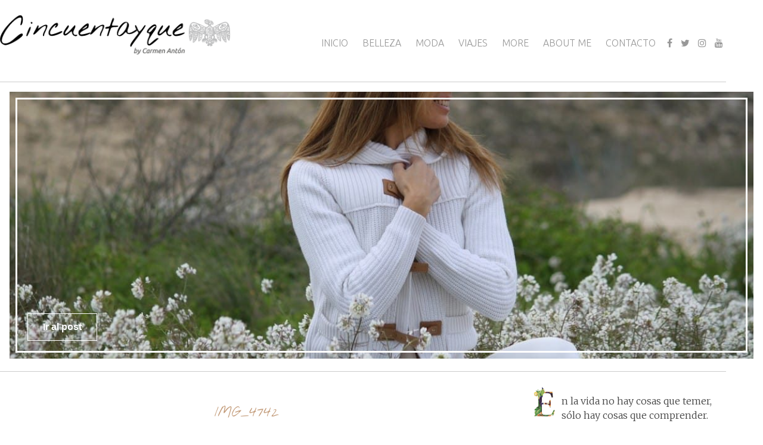

--- FILE ---
content_type: text/html; charset=UTF-8
request_url: https://cincuentayque.es/actitud-positiva/img_4742/
body_size: 25461
content:
<!DOCTYPE html>
<html lang="es">
<head>
<style>
  #tewcarr{height: 450px;}
.carousel,.item,.active {    height: 100%;}
.carousel-inner {    height: 100%;}
.fill {    width: 100%;    height: 100%;    background-position: center;    -webkit-background-size: cover;    -moz-background-size: cover;    background-size: cover;    -o-background-size: cover;}
.table-frase td{border:none}
</style>
<meta charset="UTF-8">
<meta name="viewport" content="width=device-width, initial-scale=1">
<meta name="google-translate-customization" content="d88d0289e7f43436-7d75602f2598c3cb-g25ddd4bf22bcbfff-11"></meta>

<link href='https://fonts.googleapis.com/css?family=Gochi+Hand' rel='stylesheet' type='text/css'>
<link rel="stylesheet" href="//netdna.bootstrapcdn.com/bootstrap/3.1.1/css/bootstrap.min.css">
<!--
<link href="//maxcdn.bootstrapcdn.com/font-awesome/4.2.0/css/font-awesome.min.css" rel="stylesheet">
-->
<link rel="apple-touch-icon" sizes="57x57" href="/favicon/apple-icon-57x57.png">
<link rel="apple-touch-icon" sizes="60x60" href="/favicon/apple-icon-60x60.png">
<link rel="apple-touch-icon" sizes="72x72" href="/favicon/apple-icon-72x72.png">
<link rel="apple-touch-icon" sizes="76x76" href="/favicon/apple-icon-76x76.png">
<link rel="apple-touch-icon" sizes="114x114" href="/favicon/apple-icon-114x114.png">
<link rel="apple-touch-icon" sizes="120x120" href="/favicon/apple-icon-120x120.png">
<link rel="apple-touch-icon" sizes="144x144" href="/favicon/apple-icon-144x144.png">
<link rel="apple-touch-icon" sizes="152x152" href="/favicon/apple-icon-152x152.png">
<link rel="apple-touch-icon" sizes="180x180" href="/favicon/apple-icon-180x180.png">
<link rel="icon" type="image/png" sizes="192x192"  href="/favicon/android-icon-192x192.png">
<link rel="icon" type="image/png" sizes="32x32" href="/favicon/favicon-32x32.png">
<link rel="icon" type="image/png" sizes="96x96" href="/favicon/favicon-96x96.png">
<link rel="icon" type="image/png" sizes="16x16" href="/favicon/favicon-16x16.png">
<link rel="manifest" href="/favicon/manifest.json">
<meta name="msapplication-TileColor" content="#ffffff">
<meta name="msapplication-TileImage" content="/favicon/ms-icon-144x144.png">
<meta name="theme-color" content="#ffffff">
<link href='https://fonts.googleapis.com/css?family=Ubuntu:300,400,500,700,300italic,400italic,500italic,700italic' rel='stylesheet' type='text/css'>
<title>IMG_4742 - Cincuentayque</title>
<link rel="profile" href="http://gmpg.org/xfn/11">
<link rel="pingback" href="https://cincuentayque.es/xmlrpc.php">
<meta name='robots' content='index, follow, max-image-preview:large, max-snippet:-1, max-video-preview:-1' />
	<style>img:is([sizes="auto" i], [sizes^="auto," i]) { contain-intrinsic-size: 3000px 1500px }</style>
	
	<!-- This site is optimized with the Yoast SEO plugin v26.8 - https://yoast.com/product/yoast-seo-wordpress/ -->
	<link rel="canonical" href="https://cincuentayque.es/actitud-positiva/img_4742/" />
	<meta property="og:locale" content="es_ES" />
	<meta property="og:type" content="article" />
	<meta property="og:title" content="IMG_4742 - Cincuentayque" />
	<meta property="og:url" content="https://cincuentayque.es/actitud-positiva/img_4742/" />
	<meta property="og:site_name" content="Cincuentayque" />
	<meta property="article:publisher" content="https://www.facebook.com/sitengo50yque" />
	<meta property="og:image" content="https://cincuentayque.es/actitud-positiva/img_4742" />
	<meta property="og:image:width" content="800" />
	<meta property="og:image:height" content="1200" />
	<meta property="og:image:type" content="image/jpeg" />
	<meta name="twitter:card" content="summary_large_image" />
	<meta name="twitter:site" content="@cincuentayque" />
	<script type="application/ld+json" class="yoast-schema-graph">{"@context":"https://schema.org","@graph":[{"@type":"WebPage","@id":"https://cincuentayque.es/actitud-positiva/img_4742/","url":"https://cincuentayque.es/actitud-positiva/img_4742/","name":"IMG_4742 - Cincuentayque","isPartOf":{"@id":"https://cincuentayque.es/#website"},"primaryImageOfPage":{"@id":"https://cincuentayque.es/actitud-positiva/img_4742/#primaryimage"},"image":{"@id":"https://cincuentayque.es/actitud-positiva/img_4742/#primaryimage"},"thumbnailUrl":"https://cincuentayque.es/wp-content/uploads/2019/10/IMG_4742.jpg","datePublished":"2019-10-14T08:50:53+00:00","breadcrumb":{"@id":"https://cincuentayque.es/actitud-positiva/img_4742/#breadcrumb"},"inLanguage":"es","potentialAction":[{"@type":"ReadAction","target":["https://cincuentayque.es/actitud-positiva/img_4742/"]}]},{"@type":"ImageObject","inLanguage":"es","@id":"https://cincuentayque.es/actitud-positiva/img_4742/#primaryimage","url":"https://cincuentayque.es/wp-content/uploads/2019/10/IMG_4742.jpg","contentUrl":"https://cincuentayque.es/wp-content/uploads/2019/10/IMG_4742.jpg","width":800,"height":1200},{"@type":"BreadcrumbList","@id":"https://cincuentayque.es/actitud-positiva/img_4742/#breadcrumb","itemListElement":[{"@type":"ListItem","position":1,"name":"Portada","item":"https://cincuentayque.es/"},{"@type":"ListItem","position":2,"name":"ACTITUD POSITIVA","item":"https://cincuentayque.es/actitud-positiva/"},{"@type":"ListItem","position":3,"name":"IMG_4742"}]},{"@type":"WebSite","@id":"https://cincuentayque.es/#website","url":"https://cincuentayque.es/","name":"Cincuentayque","description":"fashionblog - Blog de Moda por Carmén Antón","potentialAction":[{"@type":"SearchAction","target":{"@type":"EntryPoint","urlTemplate":"https://cincuentayque.es/?s={search_term_string}"},"query-input":{"@type":"PropertyValueSpecification","valueRequired":true,"valueName":"search_term_string"}}],"inLanguage":"es"}]}</script>
	<!-- / Yoast SEO plugin. -->


<link rel='dns-prefetch' href='//secure.gravatar.com' />
<link rel='dns-prefetch' href='//stats.wp.com' />
<link rel='dns-prefetch' href='//fonts.googleapis.com' />
<link rel='dns-prefetch' href='//v0.wordpress.com' />
<link rel="alternate" type="application/rss+xml" title="Cincuentayque &raquo; Feed" href="https://cincuentayque.es/feed/" />
<link rel="alternate" type="application/rss+xml" title="Cincuentayque &raquo; Feed de los comentarios" href="https://cincuentayque.es/comments/feed/" />
<link rel="alternate" type="application/rss+xml" title="Cincuentayque &raquo; Comentario IMG_4742 del feed" href="https://cincuentayque.es/actitud-positiva/img_4742/feed/" />
<script type="text/javascript">
/* <![CDATA[ */
window._wpemojiSettings = {"baseUrl":"https:\/\/s.w.org\/images\/core\/emoji\/16.0.1\/72x72\/","ext":".png","svgUrl":"https:\/\/s.w.org\/images\/core\/emoji\/16.0.1\/svg\/","svgExt":".svg","source":{"concatemoji":"https:\/\/cincuentayque.es\/wp-includes\/js\/wp-emoji-release.min.js?ver=6.8.3"}};
/*! This file is auto-generated */
!function(s,n){var o,i,e;function c(e){try{var t={supportTests:e,timestamp:(new Date).valueOf()};sessionStorage.setItem(o,JSON.stringify(t))}catch(e){}}function p(e,t,n){e.clearRect(0,0,e.canvas.width,e.canvas.height),e.fillText(t,0,0);var t=new Uint32Array(e.getImageData(0,0,e.canvas.width,e.canvas.height).data),a=(e.clearRect(0,0,e.canvas.width,e.canvas.height),e.fillText(n,0,0),new Uint32Array(e.getImageData(0,0,e.canvas.width,e.canvas.height).data));return t.every(function(e,t){return e===a[t]})}function u(e,t){e.clearRect(0,0,e.canvas.width,e.canvas.height),e.fillText(t,0,0);for(var n=e.getImageData(16,16,1,1),a=0;a<n.data.length;a++)if(0!==n.data[a])return!1;return!0}function f(e,t,n,a){switch(t){case"flag":return n(e,"\ud83c\udff3\ufe0f\u200d\u26a7\ufe0f","\ud83c\udff3\ufe0f\u200b\u26a7\ufe0f")?!1:!n(e,"\ud83c\udde8\ud83c\uddf6","\ud83c\udde8\u200b\ud83c\uddf6")&&!n(e,"\ud83c\udff4\udb40\udc67\udb40\udc62\udb40\udc65\udb40\udc6e\udb40\udc67\udb40\udc7f","\ud83c\udff4\u200b\udb40\udc67\u200b\udb40\udc62\u200b\udb40\udc65\u200b\udb40\udc6e\u200b\udb40\udc67\u200b\udb40\udc7f");case"emoji":return!a(e,"\ud83e\udedf")}return!1}function g(e,t,n,a){var r="undefined"!=typeof WorkerGlobalScope&&self instanceof WorkerGlobalScope?new OffscreenCanvas(300,150):s.createElement("canvas"),o=r.getContext("2d",{willReadFrequently:!0}),i=(o.textBaseline="top",o.font="600 32px Arial",{});return e.forEach(function(e){i[e]=t(o,e,n,a)}),i}function t(e){var t=s.createElement("script");t.src=e,t.defer=!0,s.head.appendChild(t)}"undefined"!=typeof Promise&&(o="wpEmojiSettingsSupports",i=["flag","emoji"],n.supports={everything:!0,everythingExceptFlag:!0},e=new Promise(function(e){s.addEventListener("DOMContentLoaded",e,{once:!0})}),new Promise(function(t){var n=function(){try{var e=JSON.parse(sessionStorage.getItem(o));if("object"==typeof e&&"number"==typeof e.timestamp&&(new Date).valueOf()<e.timestamp+604800&&"object"==typeof e.supportTests)return e.supportTests}catch(e){}return null}();if(!n){if("undefined"!=typeof Worker&&"undefined"!=typeof OffscreenCanvas&&"undefined"!=typeof URL&&URL.createObjectURL&&"undefined"!=typeof Blob)try{var e="postMessage("+g.toString()+"("+[JSON.stringify(i),f.toString(),p.toString(),u.toString()].join(",")+"));",a=new Blob([e],{type:"text/javascript"}),r=new Worker(URL.createObjectURL(a),{name:"wpTestEmojiSupports"});return void(r.onmessage=function(e){c(n=e.data),r.terminate(),t(n)})}catch(e){}c(n=g(i,f,p,u))}t(n)}).then(function(e){for(var t in e)n.supports[t]=e[t],n.supports.everything=n.supports.everything&&n.supports[t],"flag"!==t&&(n.supports.everythingExceptFlag=n.supports.everythingExceptFlag&&n.supports[t]);n.supports.everythingExceptFlag=n.supports.everythingExceptFlag&&!n.supports.flag,n.DOMReady=!1,n.readyCallback=function(){n.DOMReady=!0}}).then(function(){return e}).then(function(){var e;n.supports.everything||(n.readyCallback(),(e=n.source||{}).concatemoji?t(e.concatemoji):e.wpemoji&&e.twemoji&&(t(e.twemoji),t(e.wpemoji)))}))}((window,document),window._wpemojiSettings);
/* ]]> */
</script>
<link rel='stylesheet' id='sbi_styles-css' href='https://cincuentayque.es/wp-content/plugins/instagram-feed/css/sbi-styles.min.css?ver=6.9.1' type='text/css' media='all' />
<style id='wp-emoji-styles-inline-css' type='text/css'>

	img.wp-smiley, img.emoji {
		display: inline !important;
		border: none !important;
		box-shadow: none !important;
		height: 1em !important;
		width: 1em !important;
		margin: 0 0.07em !important;
		vertical-align: -0.1em !important;
		background: none !important;
		padding: 0 !important;
	}
</style>
<link rel='stylesheet' id='wp-block-library-css' href='https://cincuentayque.es/wp-includes/css/dist/block-library/style.min.css?ver=6.8.3' type='text/css' media='all' />
<style id='classic-theme-styles-inline-css' type='text/css'>
/*! This file is auto-generated */
.wp-block-button__link{color:#fff;background-color:#32373c;border-radius:9999px;box-shadow:none;text-decoration:none;padding:calc(.667em + 2px) calc(1.333em + 2px);font-size:1.125em}.wp-block-file__button{background:#32373c;color:#fff;text-decoration:none}
</style>
<link rel='stylesheet' id='mediaelement-css' href='https://cincuentayque.es/wp-includes/js/mediaelement/mediaelementplayer-legacy.min.css?ver=4.2.17' type='text/css' media='all' />
<link rel='stylesheet' id='wp-mediaelement-css' href='https://cincuentayque.es/wp-includes/js/mediaelement/wp-mediaelement.min.css?ver=6.8.3' type='text/css' media='all' />
<style id='jetpack-sharing-buttons-style-inline-css' type='text/css'>
.jetpack-sharing-buttons__services-list{display:flex;flex-direction:row;flex-wrap:wrap;gap:0;list-style-type:none;margin:5px;padding:0}.jetpack-sharing-buttons__services-list.has-small-icon-size{font-size:12px}.jetpack-sharing-buttons__services-list.has-normal-icon-size{font-size:16px}.jetpack-sharing-buttons__services-list.has-large-icon-size{font-size:24px}.jetpack-sharing-buttons__services-list.has-huge-icon-size{font-size:36px}@media print{.jetpack-sharing-buttons__services-list{display:none!important}}.editor-styles-wrapper .wp-block-jetpack-sharing-buttons{gap:0;padding-inline-start:0}ul.jetpack-sharing-buttons__services-list.has-background{padding:1.25em 2.375em}
</style>
<style id='global-styles-inline-css' type='text/css'>
:root{--wp--preset--aspect-ratio--square: 1;--wp--preset--aspect-ratio--4-3: 4/3;--wp--preset--aspect-ratio--3-4: 3/4;--wp--preset--aspect-ratio--3-2: 3/2;--wp--preset--aspect-ratio--2-3: 2/3;--wp--preset--aspect-ratio--16-9: 16/9;--wp--preset--aspect-ratio--9-16: 9/16;--wp--preset--color--black: #000000;--wp--preset--color--cyan-bluish-gray: #abb8c3;--wp--preset--color--white: #ffffff;--wp--preset--color--pale-pink: #f78da7;--wp--preset--color--vivid-red: #cf2e2e;--wp--preset--color--luminous-vivid-orange: #ff6900;--wp--preset--color--luminous-vivid-amber: #fcb900;--wp--preset--color--light-green-cyan: #7bdcb5;--wp--preset--color--vivid-green-cyan: #00d084;--wp--preset--color--pale-cyan-blue: #8ed1fc;--wp--preset--color--vivid-cyan-blue: #0693e3;--wp--preset--color--vivid-purple: #9b51e0;--wp--preset--gradient--vivid-cyan-blue-to-vivid-purple: linear-gradient(135deg,rgba(6,147,227,1) 0%,rgb(155,81,224) 100%);--wp--preset--gradient--light-green-cyan-to-vivid-green-cyan: linear-gradient(135deg,rgb(122,220,180) 0%,rgb(0,208,130) 100%);--wp--preset--gradient--luminous-vivid-amber-to-luminous-vivid-orange: linear-gradient(135deg,rgba(252,185,0,1) 0%,rgba(255,105,0,1) 100%);--wp--preset--gradient--luminous-vivid-orange-to-vivid-red: linear-gradient(135deg,rgba(255,105,0,1) 0%,rgb(207,46,46) 100%);--wp--preset--gradient--very-light-gray-to-cyan-bluish-gray: linear-gradient(135deg,rgb(238,238,238) 0%,rgb(169,184,195) 100%);--wp--preset--gradient--cool-to-warm-spectrum: linear-gradient(135deg,rgb(74,234,220) 0%,rgb(151,120,209) 20%,rgb(207,42,186) 40%,rgb(238,44,130) 60%,rgb(251,105,98) 80%,rgb(254,248,76) 100%);--wp--preset--gradient--blush-light-purple: linear-gradient(135deg,rgb(255,206,236) 0%,rgb(152,150,240) 100%);--wp--preset--gradient--blush-bordeaux: linear-gradient(135deg,rgb(254,205,165) 0%,rgb(254,45,45) 50%,rgb(107,0,62) 100%);--wp--preset--gradient--luminous-dusk: linear-gradient(135deg,rgb(255,203,112) 0%,rgb(199,81,192) 50%,rgb(65,88,208) 100%);--wp--preset--gradient--pale-ocean: linear-gradient(135deg,rgb(255,245,203) 0%,rgb(182,227,212) 50%,rgb(51,167,181) 100%);--wp--preset--gradient--electric-grass: linear-gradient(135deg,rgb(202,248,128) 0%,rgb(113,206,126) 100%);--wp--preset--gradient--midnight: linear-gradient(135deg,rgb(2,3,129) 0%,rgb(40,116,252) 100%);--wp--preset--font-size--small: 13px;--wp--preset--font-size--medium: 20px;--wp--preset--font-size--large: 36px;--wp--preset--font-size--x-large: 42px;--wp--preset--spacing--20: 0.44rem;--wp--preset--spacing--30: 0.67rem;--wp--preset--spacing--40: 1rem;--wp--preset--spacing--50: 1.5rem;--wp--preset--spacing--60: 2.25rem;--wp--preset--spacing--70: 3.38rem;--wp--preset--spacing--80: 5.06rem;--wp--preset--shadow--natural: 6px 6px 9px rgba(0, 0, 0, 0.2);--wp--preset--shadow--deep: 12px 12px 50px rgba(0, 0, 0, 0.4);--wp--preset--shadow--sharp: 6px 6px 0px rgba(0, 0, 0, 0.2);--wp--preset--shadow--outlined: 6px 6px 0px -3px rgba(255, 255, 255, 1), 6px 6px rgba(0, 0, 0, 1);--wp--preset--shadow--crisp: 6px 6px 0px rgba(0, 0, 0, 1);}:where(.is-layout-flex){gap: 0.5em;}:where(.is-layout-grid){gap: 0.5em;}body .is-layout-flex{display: flex;}.is-layout-flex{flex-wrap: wrap;align-items: center;}.is-layout-flex > :is(*, div){margin: 0;}body .is-layout-grid{display: grid;}.is-layout-grid > :is(*, div){margin: 0;}:where(.wp-block-columns.is-layout-flex){gap: 2em;}:where(.wp-block-columns.is-layout-grid){gap: 2em;}:where(.wp-block-post-template.is-layout-flex){gap: 1.25em;}:where(.wp-block-post-template.is-layout-grid){gap: 1.25em;}.has-black-color{color: var(--wp--preset--color--black) !important;}.has-cyan-bluish-gray-color{color: var(--wp--preset--color--cyan-bluish-gray) !important;}.has-white-color{color: var(--wp--preset--color--white) !important;}.has-pale-pink-color{color: var(--wp--preset--color--pale-pink) !important;}.has-vivid-red-color{color: var(--wp--preset--color--vivid-red) !important;}.has-luminous-vivid-orange-color{color: var(--wp--preset--color--luminous-vivid-orange) !important;}.has-luminous-vivid-amber-color{color: var(--wp--preset--color--luminous-vivid-amber) !important;}.has-light-green-cyan-color{color: var(--wp--preset--color--light-green-cyan) !important;}.has-vivid-green-cyan-color{color: var(--wp--preset--color--vivid-green-cyan) !important;}.has-pale-cyan-blue-color{color: var(--wp--preset--color--pale-cyan-blue) !important;}.has-vivid-cyan-blue-color{color: var(--wp--preset--color--vivid-cyan-blue) !important;}.has-vivid-purple-color{color: var(--wp--preset--color--vivid-purple) !important;}.has-black-background-color{background-color: var(--wp--preset--color--black) !important;}.has-cyan-bluish-gray-background-color{background-color: var(--wp--preset--color--cyan-bluish-gray) !important;}.has-white-background-color{background-color: var(--wp--preset--color--white) !important;}.has-pale-pink-background-color{background-color: var(--wp--preset--color--pale-pink) !important;}.has-vivid-red-background-color{background-color: var(--wp--preset--color--vivid-red) !important;}.has-luminous-vivid-orange-background-color{background-color: var(--wp--preset--color--luminous-vivid-orange) !important;}.has-luminous-vivid-amber-background-color{background-color: var(--wp--preset--color--luminous-vivid-amber) !important;}.has-light-green-cyan-background-color{background-color: var(--wp--preset--color--light-green-cyan) !important;}.has-vivid-green-cyan-background-color{background-color: var(--wp--preset--color--vivid-green-cyan) !important;}.has-pale-cyan-blue-background-color{background-color: var(--wp--preset--color--pale-cyan-blue) !important;}.has-vivid-cyan-blue-background-color{background-color: var(--wp--preset--color--vivid-cyan-blue) !important;}.has-vivid-purple-background-color{background-color: var(--wp--preset--color--vivid-purple) !important;}.has-black-border-color{border-color: var(--wp--preset--color--black) !important;}.has-cyan-bluish-gray-border-color{border-color: var(--wp--preset--color--cyan-bluish-gray) !important;}.has-white-border-color{border-color: var(--wp--preset--color--white) !important;}.has-pale-pink-border-color{border-color: var(--wp--preset--color--pale-pink) !important;}.has-vivid-red-border-color{border-color: var(--wp--preset--color--vivid-red) !important;}.has-luminous-vivid-orange-border-color{border-color: var(--wp--preset--color--luminous-vivid-orange) !important;}.has-luminous-vivid-amber-border-color{border-color: var(--wp--preset--color--luminous-vivid-amber) !important;}.has-light-green-cyan-border-color{border-color: var(--wp--preset--color--light-green-cyan) !important;}.has-vivid-green-cyan-border-color{border-color: var(--wp--preset--color--vivid-green-cyan) !important;}.has-pale-cyan-blue-border-color{border-color: var(--wp--preset--color--pale-cyan-blue) !important;}.has-vivid-cyan-blue-border-color{border-color: var(--wp--preset--color--vivid-cyan-blue) !important;}.has-vivid-purple-border-color{border-color: var(--wp--preset--color--vivid-purple) !important;}.has-vivid-cyan-blue-to-vivid-purple-gradient-background{background: var(--wp--preset--gradient--vivid-cyan-blue-to-vivid-purple) !important;}.has-light-green-cyan-to-vivid-green-cyan-gradient-background{background: var(--wp--preset--gradient--light-green-cyan-to-vivid-green-cyan) !important;}.has-luminous-vivid-amber-to-luminous-vivid-orange-gradient-background{background: var(--wp--preset--gradient--luminous-vivid-amber-to-luminous-vivid-orange) !important;}.has-luminous-vivid-orange-to-vivid-red-gradient-background{background: var(--wp--preset--gradient--luminous-vivid-orange-to-vivid-red) !important;}.has-very-light-gray-to-cyan-bluish-gray-gradient-background{background: var(--wp--preset--gradient--very-light-gray-to-cyan-bluish-gray) !important;}.has-cool-to-warm-spectrum-gradient-background{background: var(--wp--preset--gradient--cool-to-warm-spectrum) !important;}.has-blush-light-purple-gradient-background{background: var(--wp--preset--gradient--blush-light-purple) !important;}.has-blush-bordeaux-gradient-background{background: var(--wp--preset--gradient--blush-bordeaux) !important;}.has-luminous-dusk-gradient-background{background: var(--wp--preset--gradient--luminous-dusk) !important;}.has-pale-ocean-gradient-background{background: var(--wp--preset--gradient--pale-ocean) !important;}.has-electric-grass-gradient-background{background: var(--wp--preset--gradient--electric-grass) !important;}.has-midnight-gradient-background{background: var(--wp--preset--gradient--midnight) !important;}.has-small-font-size{font-size: var(--wp--preset--font-size--small) !important;}.has-medium-font-size{font-size: var(--wp--preset--font-size--medium) !important;}.has-large-font-size{font-size: var(--wp--preset--font-size--large) !important;}.has-x-large-font-size{font-size: var(--wp--preset--font-size--x-large) !important;}
:where(.wp-block-post-template.is-layout-flex){gap: 1.25em;}:where(.wp-block-post-template.is-layout-grid){gap: 1.25em;}
:where(.wp-block-columns.is-layout-flex){gap: 2em;}:where(.wp-block-columns.is-layout-grid){gap: 2em;}
:root :where(.wp-block-pullquote){font-size: 1.5em;line-height: 1.6;}
</style>
<link rel='stylesheet' id='titan-adminbar-styles-css' href='https://cincuentayque.es/wp-content/plugins/anti-spam/assets/css/admin-bar.css?ver=7.4.0' type='text/css' media='all' />
<link rel='stylesheet' id='contact-form-7-css' href='https://cincuentayque.es/wp-content/plugins/contact-form-7/includes/css/styles.css?ver=6.1.4' type='text/css' media='all' />
<style id='responsive-menu-inline-css' type='text/css'>
#rmp_menu_trigger-9416{width: 55px;height: 55px;position: fixed;top: 10px;border-radius: 5px;display: none;text-decoration: none;right: 5%;background: #000000;transition: transform 0.5s, background-color 1s}#rmp_menu_trigger-9416:hover, #rmp_menu_trigger-9416:focus{background: #000;text-decoration: unset}#rmp_menu_trigger-9416.is-active{background: #000000}#rmp_menu_trigger-9416 .rmp-trigger-box{width: 33px;color: #fff}#rmp_menu_trigger-9416 .rmp-trigger-icon-active, #rmp_menu_trigger-9416 .rmp-trigger-text-open{display: none}#rmp_menu_trigger-9416.is-active .rmp-trigger-icon-active, #rmp_menu_trigger-9416.is-active .rmp-trigger-text-open{display: inline}#rmp_menu_trigger-9416.is-active .rmp-trigger-icon-inactive, #rmp_menu_trigger-9416.is-active .rmp-trigger-text{display: none}#rmp_menu_trigger-9416 .rmp-trigger-label{color: #fff;pointer-events: none;line-height: 13px;font-family: inherit;font-size: 13px;display: inline;text-transform: inherit}#rmp_menu_trigger-9416 .rmp-trigger-label.rmp-trigger-label-top{display: block;margin-bottom: 12px}#rmp_menu_trigger-9416 .rmp-trigger-label.rmp-trigger-label-bottom{display: block;margin-top: 12px}#rmp_menu_trigger-9416 .responsive-menu-pro-inner{display: block}#rmp_menu_trigger-9416 .rmp-trigger-icon-inactive .rmp-font-icon{color: #FFFFFF}#rmp_menu_trigger-9416 .responsive-menu-pro-inner, #rmp_menu_trigger-9416 .responsive-menu-pro-inner::before, #rmp_menu_trigger-9416 .responsive-menu-pro-inner::after{width: 33px;height: 5px;background-color: #FFFFFF;border-radius: 4px;position: absolute}#rmp_menu_trigger-9416 .rmp-trigger-icon-active .rmp-font-icon{color: #FFFFFF}#rmp_menu_trigger-9416.is-active .responsive-menu-pro-inner, #rmp_menu_trigger-9416.is-active .responsive-menu-pro-inner::before, #rmp_menu_trigger-9416.is-active .responsive-menu-pro-inner::after{background-color: #FFFFFF}#rmp_menu_trigger-9416:hover .rmp-trigger-icon-inactive .rmp-font-icon{color: #FFFFFF}#rmp_menu_trigger-9416:not(.is-active):hover .responsive-menu-pro-inner, #rmp_menu_trigger-9416:not(.is-active):hover .responsive-menu-pro-inner::before, #rmp_menu_trigger-9416:not(.is-active):hover .responsive-menu-pro-inner::after{background-color: #FFFFFF}#rmp_menu_trigger-9416 .responsive-menu-pro-inner::before{top: 10px}#rmp_menu_trigger-9416 .responsive-menu-pro-inner::after{bottom: 10px}#rmp_menu_trigger-9416.is-active .responsive-menu-pro-inner::after{bottom: 0}@media screen and (max-width: 690px){#rmp_menu_trigger-9416{display: block}#rmp-container-9416{position: fixed;top: 0;margin: 0;transition: transform 0.5s;overflow: auto;display: block;width: 75%;background-color: #43494C;background-image: url("");height: 100%;left: 0;padding-top: 0px;padding-left: 0px;padding-bottom: 0px;padding-right: 0px}#rmp-menu-wrap-9416{padding-top: 0px;padding-left: 0px;padding-bottom: 0px;padding-right: 0px;background-color: #43494C}#rmp-menu-wrap-9416 .rmp-menu, #rmp-menu-wrap-9416 .rmp-submenu{width: 100%;box-sizing: border-box;margin: 0;padding: 0}#rmp-menu-wrap-9416 .rmp-submenu-depth-1 .rmp-menu-item-link{padding-left: 10%}#rmp-menu-wrap-9416 .rmp-submenu-depth-2 .rmp-menu-item-link{padding-left: 15%}#rmp-menu-wrap-9416 .rmp-submenu-depth-3 .rmp-menu-item-link{padding-left: 20%}#rmp-menu-wrap-9416 .rmp-submenu-depth-4 .rmp-menu-item-link{padding-left: 25%}#rmp-menu-wrap-9416 .rmp-submenu.rmp-submenu-open{display: block}#rmp-menu-wrap-9416 .rmp-menu-item{width: 100%;list-style: none;margin: 0}#rmp-menu-wrap-9416 .rmp-menu-item-link{height: 44px;line-height: 44px;font-size: 13px;border-bottom: 1px solid #3C3C3C;font-family: inherit;color: #FFFFFF;text-align: left;background-color: #43494C;font-weight: normal;letter-spacing: 0px;display: block;box-sizing: border-box;width: 100%;text-decoration: none;position: relative;overflow: hidden;transition: background-color 1s, border-color 1s, 1s;padding: 0 5%;padding-right: 54px}#rmp-menu-wrap-9416 .rmp-menu-item-link:after, #rmp-menu-wrap-9416 .rmp-menu-item-link:before{display: none}#rmp-menu-wrap-9416 .rmp-menu-item-link:hover, #rmp-menu-wrap-9416 .rmp-menu-item-link:focus{color: #FFFFFF;border-color: #3C3C3C;background-color: #3C3C3C}#rmp-menu-wrap-9416 .rmp-menu-item-link:focus{outline: none;border-color: unset;box-shadow: unset}#rmp-menu-wrap-9416 .rmp-menu-item-link .rmp-font-icon{height: 44px;line-height: 44px;margin-right: 10px;font-size: 13px}#rmp-menu-wrap-9416 .rmp-menu-current-item .rmp-menu-item-link{color: #FFFFFF;border-color: #212121;background-color: #43494C}#rmp-menu-wrap-9416 .rmp-menu-current-item .rmp-menu-item-link:hover, #rmp-menu-wrap-9416 .rmp-menu-current-item .rmp-menu-item-link:focus{color: #FFFFFF;border-color: #3f3f3f;background-color: #43494C}#rmp-menu-wrap-9416 .rmp-menu-subarrow{position: absolute;top: 0;bottom: 0;text-align: center;overflow: hidden;background-size: cover;overflow: hidden;right: 0;border-left-style: solid;border-left-color: #3C3C3C;border-left-width: 1px;height: 44px;width: 44px;color: #FFFFFF;background-color: #43494C}#rmp-menu-wrap-9416 .rmp-menu-subarrow svg{fill: #FFFFFF}#rmp-menu-wrap-9416 .rmp-menu-subarrow:hover{color: #FFFFFF;border-color: #3C3C3C;background-color: #3C3C3C}#rmp-menu-wrap-9416 .rmp-menu-subarrow:hover svg{fill: #FFFFFF}#rmp-menu-wrap-9416 .rmp-menu-subarrow .rmp-font-icon{margin-right: unset}#rmp-menu-wrap-9416 .rmp-menu-subarrow *{vertical-align: middle;line-height: 44px}#rmp-menu-wrap-9416 .rmp-menu-subarrow-active{display: block;background-size: cover;color: #fff;border-color: #212121;background-color: #212121}#rmp-menu-wrap-9416 .rmp-menu-subarrow-active svg{fill: #fff}#rmp-menu-wrap-9416 .rmp-menu-subarrow-active:hover{color: #fff;border-color: #fff;background-color: #3f3f3f}#rmp-menu-wrap-9416 .rmp-menu-subarrow-active:hover svg{fill: #fff}#rmp-menu-wrap-9416 .rmp-submenu{display: none}#rmp-menu-wrap-9416 .rmp-submenu .rmp-menu-item-link{height: 44px;line-height: 44px;letter-spacing: 0px;font-size: 13px;border-bottom: 1px solid #3C3C3C;font-family: inherit;font-weight: normal;color: #FFFFFF;text-align: left;background-color: #43494C}#rmp-menu-wrap-9416 .rmp-submenu .rmp-menu-item-link:hover, #rmp-menu-wrap-9416 .rmp-submenu .rmp-menu-item-link:focus{color: #FFFFFF;border-color: #3C3C3C;background-color: #3C3C3C}#rmp-menu-wrap-9416 .rmp-submenu .rmp-menu-current-item .rmp-menu-item-link{color: #FFFFFF;border-color: #212121;background-color: #43494C}#rmp-menu-wrap-9416 .rmp-submenu .rmp-menu-current-item .rmp-menu-item-link:hover, #rmp-menu-wrap-9416 .rmp-submenu .rmp-menu-current-item .rmp-menu-item-link:focus{color: #FFFFFF;border-color: #3f3f3f;background-color: #43494C}#rmp-menu-wrap-9416 .rmp-submenu .rmp-menu-subarrow{right: 0;border-right: unset;border-left-style: solid;border-left-color: #3C3C3C;border-left-width: 1px;height: 44px;line-height: 44px;width: 44px;color: #FFFFFF;background-color: #43494C}#rmp-menu-wrap-9416 .rmp-submenu .rmp-menu-subarrow:hover{color: #FFFFFF;border-color: #3C3C3C;background-color: #3C3C3C}#rmp-menu-wrap-9416 .rmp-submenu .rmp-menu-subarrow-active{color: #fff;border-color: #212121;background-color: #212121}#rmp-menu-wrap-9416 .rmp-submenu .rmp-menu-subarrow-active:hover{color: #fff;border-color: #fff;background-color: #3f3f3f}#rmp-menu-wrap-9416 .rmp-menu-item-description{margin: 0;padding: 5px 5%;opacity: 0.8;color: #FFFFFF}#rmp-search-box-9416{display: block;padding-top: 0px;padding-left: 5%;padding-bottom: 0px;padding-right: 5%}#rmp-search-box-9416 .rmp-search-form{margin: 0}#rmp-search-box-9416 .rmp-search-box{background: #fff;border: 1px solid #dadada;color: #333;width: 100%;padding: 0 5%;border-radius: 30px;height: 45px;-webkit-appearance: none}#rmp-search-box-9416 .rmp-search-box::placeholder{color: #C7C7CD}#rmp-search-box-9416 .rmp-search-box:focus{background-color: #fff;outline: 2px solid #dadada;color: #333}#rmp-menu-title-9416{background-color: #43494C;color: #FFFFFF;text-align: left;font-size: 14px;padding-top: 10%;padding-left: 5%;padding-bottom: 0%;padding-right: 5%;font-weight: 400;transition: background-color 1s, border-color 1s, color 1s}#rmp-menu-title-9416:hover{background-color: #43494C;color: #FFFFFF}#rmp-menu-title-9416 > .rmp-menu-title-link{color: #FFFFFF;width: 100%;background-color: unset;text-decoration: none}#rmp-menu-title-9416 > .rmp-menu-title-link:hover{color: #FFFFFF}#rmp-menu-title-9416 .rmp-font-icon{font-size: 14px}#rmp-menu-additional-content-9416{padding-top: 0px;padding-left: 5%;padding-bottom: 0px;padding-right: 5%;color: #fff;text-align: center;font-size: 16px}}.rmp-container{display: none;visibility: visible;padding: 0px 0px 0px 0px;z-index: 99998;transition: all 0.3s}.rmp-container.rmp-fade-top, .rmp-container.rmp-fade-left, .rmp-container.rmp-fade-right, .rmp-container.rmp-fade-bottom{display: none}.rmp-container.rmp-slide-left, .rmp-container.rmp-push-left{transform: translateX(-100%);-ms-transform: translateX(-100%);-webkit-transform: translateX(-100%);-moz-transform: translateX(-100%)}.rmp-container.rmp-slide-left.rmp-menu-open, .rmp-container.rmp-push-left.rmp-menu-open{transform: translateX(0);-ms-transform: translateX(0);-webkit-transform: translateX(0);-moz-transform: translateX(0)}.rmp-container.rmp-slide-right, .rmp-container.rmp-push-right{transform: translateX(100%);-ms-transform: translateX(100%);-webkit-transform: translateX(100%);-moz-transform: translateX(100%)}.rmp-container.rmp-slide-right.rmp-menu-open, .rmp-container.rmp-push-right.rmp-menu-open{transform: translateX(0);-ms-transform: translateX(0);-webkit-transform: translateX(0);-moz-transform: translateX(0)}.rmp-container.rmp-slide-top, .rmp-container.rmp-push-top{transform: translateY(-100%);-ms-transform: translateY(-100%);-webkit-transform: translateY(-100%);-moz-transform: translateY(-100%)}.rmp-container.rmp-slide-top.rmp-menu-open, .rmp-container.rmp-push-top.rmp-menu-open{transform: translateY(0);-ms-transform: translateY(0);-webkit-transform: translateY(0);-moz-transform: translateY(0)}.rmp-container.rmp-slide-bottom, .rmp-container.rmp-push-bottom{transform: translateY(100%);-ms-transform: translateY(100%);-webkit-transform: translateY(100%);-moz-transform: translateY(100%)}.rmp-container.rmp-slide-bottom.rmp-menu-open, .rmp-container.rmp-push-bottom.rmp-menu-open{transform: translateX(0);-ms-transform: translateX(0);-webkit-transform: translateX(0);-moz-transform: translateX(0)}.rmp-container::-webkit-scrollbar{width: 0px}.rmp-container ::-webkit-scrollbar-track{box-shadow: inset 0 0 5px transparent}.rmp-container ::-webkit-scrollbar-thumb{background: transparent}.rmp-container ::-webkit-scrollbar-thumb:hover{background: transparent}.rmp-container .rmp-menu-wrap .rmp-menu{transition: none;border-radius: 0;box-shadow: none;background: none;border: 0;bottom: auto;box-sizing: border-box;clip: auto;color: #666;display: block;float: none;font-family: inherit;font-size: 14px;height: auto;left: auto;line-height: 1.7;list-style-type: none;margin: 0;min-height: auto;max-height: none;opacity: 1;outline: none;overflow: visible;padding: 0;position: relative;pointer-events: auto;right: auto;text-align: left;text-decoration: none;text-indent: 0;text-transform: none;transform: none;top: auto;visibility: inherit;width: auto;word-wrap: break-word;white-space: normal}.rmp-container .rmp-menu-additional-content{display: block;word-break: break-word}.rmp-container .rmp-menu-title{display: flex;flex-direction: column}.rmp-container .rmp-menu-title .rmp-menu-title-image{max-width: 100%;margin-bottom: 15px;display: block;margin: auto;margin-bottom: 15px}button.rmp_menu_trigger{z-index: 999999;overflow: hidden;outline: none;border: 0;display: none;margin: 0;transition: transform 0.5s, background-color 0.5s;padding: 0}button.rmp_menu_trigger .responsive-menu-pro-inner::before, button.rmp_menu_trigger .responsive-menu-pro-inner::after{content: "";display: block}button.rmp_menu_trigger .responsive-menu-pro-inner::before{top: 10px}button.rmp_menu_trigger .responsive-menu-pro-inner::after{bottom: 10px}button.rmp_menu_trigger .rmp-trigger-box{width: 40px;display: inline-block;position: relative;pointer-events: none;vertical-align: super}.admin-bar .rmp-container, .admin-bar .rmp_menu_trigger{margin-top: 32px !important}@media screen and (max-width: 782px){.admin-bar .rmp-container, .admin-bar .rmp_menu_trigger{margin-top: 46px !important}}.rmp-menu-trigger-boring .responsive-menu-pro-inner{transition-property: none}.rmp-menu-trigger-boring .responsive-menu-pro-inner::after, .rmp-menu-trigger-boring .responsive-menu-pro-inner::before{transition-property: none}.rmp-menu-trigger-boring.is-active .responsive-menu-pro-inner{transform: rotate(45deg)}.rmp-menu-trigger-boring.is-active .responsive-menu-pro-inner:before{top: 0;opacity: 0}.rmp-menu-trigger-boring.is-active .responsive-menu-pro-inner:after{bottom: 0;transform: rotate(-90deg)}
</style>
<link rel='stylesheet' id='dashicons-css' href='https://cincuentayque.es/wp-includes/css/dashicons.min.css?ver=6.8.3' type='text/css' media='all' />
<link rel='stylesheet' id='radiate-style-css' href='https://cincuentayque.es/wp-content/themes/radiate/style.css?ver=6.8.3' type='text/css' media='all' />
<link rel='stylesheet' id='radiate-google-fonts-css' href='//fonts.googleapis.com/css?family=Roboto%7CMerriweather%3A400%2C300&#038;ver=6.8.3' type='text/css' media='all' />
<link rel='stylesheet' id='fontawesone-css' href='https://cincuentayque.es/wp-content/themes/radiate/font-awesome/css/font-awesome.min.css?ver=6.8.3' type='text/css' media='all' />
<link rel='stylesheet' id='jetpack-subscriptions-css' href='https://cincuentayque.es/wp-content/plugins/jetpack/_inc/build/subscriptions/subscriptions.min.css?ver=15.0.2' type='text/css' media='all' />
<script type="text/javascript" src="https://cincuentayque.es/wp-includes/js/jquery/jquery.min.js?ver=3.7.1" id="jquery-core-js"></script>
<script type="text/javascript" src="https://cincuentayque.es/wp-includes/js/jquery/jquery-migrate.min.js?ver=3.4.1" id="jquery-migrate-js"></script>
<link rel="https://api.w.org/" href="https://cincuentayque.es/wp-json/" /><link rel="alternate" title="JSON" type="application/json" href="https://cincuentayque.es/wp-json/wp/v2/media/8766" /><link rel="EditURI" type="application/rsd+xml" title="RSD" href="https://cincuentayque.es/xmlrpc.php?rsd" />
<meta name="generator" content="WordPress 6.8.3" />
<link rel='shortlink' href='https://wp.me/a5UE44-2ho' />
<link rel="alternate" title="oEmbed (JSON)" type="application/json+oembed" href="https://cincuentayque.es/wp-json/oembed/1.0/embed?url=https%3A%2F%2Fcincuentayque.es%2Factitud-positiva%2Fimg_4742%2F" />
<link rel="alternate" title="oEmbed (XML)" type="text/xml+oembed" href="https://cincuentayque.es/wp-json/oembed/1.0/embed?url=https%3A%2F%2Fcincuentayque.es%2Factitud-positiva%2Fimg_4742%2F&#038;format=xml" />
<!-- Global site tag (gtag.js) - Google Analytics -->
<script async src="https://www.googletagmanager.com/gtag/js?id=G-3E0EFSRWH0"></script>
<script>
  window.dataLayer = window.dataLayer || [];
  function gtag(){dataLayer.push(arguments);}
  gtag('js', new Date());

  gtag('config', 'G-3E0EFSRWH0');
</script>
	<style>img#wpstats{display:none}</style>
				<style type="text/css" id="custom-header-css">
		#parallax-bg { background-image: url('https://cincuentayque.es/wp-content/uploads/2015/01/img-cabecera-350.jpg'); background-repeat: repeat-x; background-position: center top; background-attachment: scroll; } #masthead { margin-bottom: 350px; } 
		@media only screen and (max-width: 600px) { #masthead { margin-bottom: 282px; }  }
		</style>
				<style type="text/css" id="custom-background-css">
		body.custom-background { background: none !important; } #content { background-color: #f8f8f8; }
		</style>
			<style type="text/css">
			blockquote { border-color: #EAEAEA #EAEAEA #EAEAEA #912e4f; }
			a { color: #912e4f; }
			.site-title a:hover { color: #912e4f; }
			.main-navigation a:hover, .main-navigation ul li.current-menu-item a, .main-navigation ul li.current_page_ancestor a, .main-navigation ul li.current-menu-ancestor a, .main-navigation ul li.current_page_item a, .main-navigation ul li:hover > a { background-color: #912e4f; }
			.main-navigation ul li ul li a:hover, .main-navigation ul li ul li:hover > a, .main-navigation ul li.current-menu-item ul li a:hover { background-color: #912e4f; }
			#masthead .search-form { background-color: #912e4f; }
			.header-search-icon:before { color: #912e4f; }
			button, input[type="button"], input[type="reset"], input[type="submit"] { 	background-color: #912e4f; }
			#content .entry-title a:hover { color: #912e4f; }
			.entry-meta span:hover { color: #912e4f; }
			#content .entry-meta span a:hover { color: #912e4f; }
			#content .comments-area article header cite a:hover, #content .comments-area a.comment-edit-link:hover, #content .comments-area a.comment-permalink:hover { color: #912e4f; }
			.comments-area .comment-author-link a:hover { color: #912e4f; }
			.comment .comment-reply-link:hover { color: #912e4f; }
			.site-header .menu-toggle { color: #912e4f; }
			.site-header .menu-toggle:hover { color: #912e4f; }
			.main-small-navigation li:hover { background: #912e4f; }
			.main-small-navigation ul > .current_page_item, .main-small-navigation ul > .current-menu-item { background: #912e4f; }
			.main-small-navigation ul li ul li a:hover, .main-small-navigation ul li ul li:hover > a, .main-small-navigation ul li.current-menu-item ul li a:hover { background-color: #912e4f; }
			#featured_pages a.more-link:hover { border-color:#912e4f; color:#912e4f; }
			a#back-top:before { background-color:#912e4f; }</style>
		<style type="text/css"></style>
	<!-- Instagram Feed CSS -->
<style type="text/css">
#sbi_mod_error{display:none}
</style>
<style type="text/css" id="custom-background-css">
body.custom-background { background-color: #f8f8f8; }
</style>
	</head>
<body class="attachment wp-singular attachment-template-default single single-attachment postid-8766 attachmentid-8766 attachment-jpeg custom-background wp-theme-radiate">
<div id="google_translate_element"></div><script type="text/javascript">
function googleTranslateElementInit() {
  new google.translate.TranslateElement({pageLanguage: 'es', includedLanguages: 'en,es', layout: google.translate.TranslateElement.InlineLayout.SIMPLE}, 'google_translate_element');
}
</script><script type="text/javascript" src="//translate.google.com/translate_a/element.js?cb=googleTranslateElementInit"></script>
<div id="page" class="hfeed site">
<div class="inner-wrap">
	
<div class="row">
    
    <div class="col-lg-4 col-md-4 col-sm-4 col-xs-12 text-left">
    <div class="logo">
    <!--<a href="/"><img src='http://cincuentayque.es/wp-content/uploads/2015/07/logo-carmen.png'></a>-->
    <!--<a href="/"><img src='http://cincuentayque.es/wp-content/uploads/2015/07/logo-carmen-ok.png'></a>-->
    <a href="/"><img src='https://cincuentayque.es/wp-content/uploads/2016/09/logo-v3.png'></a>
    </div>
    </div>
	
    <div class="col-lg-8 col-md-8 col-sm-8 col-xs-12 text-right pull-right">
    	 			<button type="button"  aria-controls="rmp-container-9416" aria-label="Menu Trigger" id="rmp_menu_trigger-9416"  class="rmp_menu_trigger rmp-menu-trigger-boring">
								<span class="rmp-trigger-box">
									<span class="responsive-menu-pro-inner"></span>
								</span>
					</button>
						<div id="rmp-container-9416" class="rmp-container rmp-container rmp-slide-left">
							<div id="rmp-menu-title-9416" class="rmp-menu-title">
									<span class="rmp-menu-title-link">
										<span>Menú</span>					</span>
							</div>
			<div id="rmp-menu-wrap-9416" class="rmp-menu-wrap"><ul id="rmp-menu-9416" class="rmp-menu" role="menubar" aria-label="Default Menu"><li id="rmp-menu-item-225" class=" menu-item menu-item-type-custom menu-item-object-custom rmp-menu-item rmp-menu-top-level-item" role="none"><a  href="/"  class="rmp-menu-item-link"  role="menuitem"  >INICIO</a></li><li id="rmp-menu-item-223" class=" menu-item menu-item-type-taxonomy menu-item-object-category rmp-menu-item rmp-menu-top-level-item" role="none"><a  href="https://cincuentayque.es/category/belleza/"  class="rmp-menu-item-link"  role="menuitem"  >BELLEZA</a></li><li id="rmp-menu-item-224" class=" menu-item menu-item-type-taxonomy menu-item-object-category rmp-menu-item rmp-menu-top-level-item" role="none"><a  href="https://cincuentayque.es/category/moda/"  class="rmp-menu-item-link"  role="menuitem"  >MODA</a></li><li id="rmp-menu-item-4788" class=" menu-item menu-item-type-taxonomy menu-item-object-category rmp-menu-item rmp-menu-top-level-item" role="none"><a  href="https://cincuentayque.es/category/viajes/"  class="rmp-menu-item-link"  role="menuitem"  >VIAJES</a></li><li id="rmp-menu-item-226" class=" menu-item menu-item-type-taxonomy menu-item-object-category menu-item-has-children rmp-menu-item rmp-menu-top-level-item" role="none"><a  href="https://cincuentayque.es/category/more/"  class="rmp-menu-item-link"  role="menuitem"  >MORE</a></li><li id="rmp-menu-item-236" class=" menu-item menu-item-type-post_type menu-item-object-page rmp-menu-item rmp-menu-top-level-item" role="none"><a  href="https://cincuentayque.es/about/"  class="rmp-menu-item-link"  role="menuitem"  >ABOUT ME</a></li><li id="rmp-menu-item-233" class=" menu-item menu-item-type-post_type menu-item-object-page rmp-menu-item rmp-menu-top-level-item" role="none"><a  href="https://cincuentayque.es/contacto/"  class="rmp-menu-item-link"  role="menuitem"  >CONTACTO</a></li></ul></div>			<div id="rmp-search-box-9416" class="rmp-search-box">
					<form action="https://cincuentayque.es/" class="rmp-search-form" role="search">
						<input type="search" name="s" title="Search" placeholder="Buscar" class="rmp-search-box">
					</form>
				</div>
						<div id="rmp-menu-additional-content-9416" class="rmp-menu-additional-content">
									</div>
						</div>
			         <div class="tew-menu" style="margin-bottom: 20px;">
        <div class="menu-menu-1-container"><ul id="menu-menu-1" class="menu"><li id="menu-item-225" class="menu-item menu-item-type-custom menu-item-object-custom menu-item-225"><a href="/">INICIO</a></li>
<li id="menu-item-223" class="menu-item menu-item-type-taxonomy menu-item-object-category menu-item-223"><a href="https://cincuentayque.es/category/belleza/">BELLEZA</a></li>
<li id="menu-item-224" class="menu-item menu-item-type-taxonomy menu-item-object-category menu-item-224"><a href="https://cincuentayque.es/category/moda/">MODA</a></li>
<li id="menu-item-4788" class="menu-item menu-item-type-taxonomy menu-item-object-category menu-item-4788"><a href="https://cincuentayque.es/category/viajes/">VIAJES</a></li>
<li id="menu-item-226" class="menu-item menu-item-type-taxonomy menu-item-object-category menu-item-has-children menu-item-226"><a href="https://cincuentayque.es/category/more/">MORE</a>
<ul class="sub-menu">
	<li id="menu-item-227" class="menu-item menu-item-type-taxonomy menu-item-object-category menu-item-227"><a href="https://cincuentayque.es/category/more/decoracion/">DECORACION</a></li>
	<li id="menu-item-229" class="menu-item menu-item-type-taxonomy menu-item-object-category menu-item-229"><a href="https://cincuentayque.es/category/more/salud/">SALUD</a></li>
	<li id="menu-item-4789" class="menu-item menu-item-type-taxonomy menu-item-object-category menu-item-4789"><a href="https://cincuentayque.es/category/more/lugares/">LUGARES</a></li>
	<li id="menu-item-228" class="menu-item menu-item-type-taxonomy menu-item-object-category menu-item-228"><a href="https://cincuentayque.es/category/more/sabores/">SABORES</a></li>
	<li id="menu-item-230" class="menu-item menu-item-type-taxonomy menu-item-object-category menu-item-230"><a href="https://cincuentayque.es/category/more/varios/">VARIOS</a></li>
</ul>
</li>
<li id="menu-item-236" class="menu-item menu-item-type-post_type menu-item-object-page menu-item-236"><a href="https://cincuentayque.es/about/">ABOUT ME</a></li>
<li id="menu-item-233" class="menu-item menu-item-type-post_type menu-item-object-page menu-item-233"><a href="https://cincuentayque.es/contacto/">CONTACTO</a></li>
</ul></div>        <a href='https://www.facebook.com/sitengo50yque'><i class="fa fa-facebook"></i></a>
        <a href='https://twitter.com/cincuentayque' ><i class="fa fa-twitter"></i></a>
        <a href='https://instagram.com/cincuentayque/' ><i class="fa fa-instagram"></i></a>
        <a href='https://www.youtube.com/channel/UCoszpiW15R4TSRYgw7JuG0Q/featured' ><i class="fa fa-youtube"></i></a>
        </div>
        
    </div>

</div>
</div>
<div class="inner-wrap">
<hr class="tew-hr-line" style="  width: 100%;  float: left;  border-bottom: 1px solid #CCC;  height: 0;">
</div>
<div class="col-lg-12 col-md-12 col-sm-12 col-xs-12">
    <div id='tewcarr' style="width:100%;">
    	<header id="myCarousel" class="carousel slide" data-ride="carousel"><div class="carousel-inner"><div class="item active"><div class="fill" style="background-image:url('https://cincuentayque.es/wp-content/uploads/2016/01/FLORES-e1702725251326.jpg')"></div><div class="carousel-caption"><div class="linea-blanca"></div><a class="tew_enlace_slider" href="">Ir al post</a></div></div><div class="item"><div class="fill" style="background-image:url('https://cincuentayque.es/wp-content/uploads/2015/11/IMG_7396-e1625758412683.jpg')"></div><div class="carousel-caption"><div class="linea-blanca"></div><a class="tew_enlace_slider" href="">Ir al post</a></div></div><div class="item"><div class="fill" style="background-image:url('https://cincuentayque.es/wp-content/uploads/2015/11/IMG_0572-scaled-e1584098482588.jpg')"></div><div class="carousel-caption"><div class="linea-blanca"></div><a class="tew_enlace_slider" href="">Ir al post</a></div></div><div class="item"><div class="fill" style="background-image:url('https://cincuentayque.es/wp-content/uploads/2015/10/IMG_8134-2-scaled.jpg')"></div><div class="carousel-caption"><div class="linea-blanca"></div><a class="tew_enlace_slider" href="https://cincuentayque.es/rojo-2/">Ir al post</a></div></div><div class="item"><div class="fill" style="background-image:url('https://cincuentayque.es/wp-content/uploads/2015/07/IMG_2280-scaled-e1655655919184.jpg')"></div><div class="carousel-caption"><div class="linea-blanca"></div><a class="tew_enlace_slider" href="">Ir al post</a></div></div></div></header>    </div>
</div>
<div class="inner-wrap">
<hr class="tew-hr-line" style="  width: 100%;  float: left;  border-bottom: 1px solid #CCC;  height: 0;">
</div>
    
</div>
<div id="content" class="site-content">
<div class="inner-wrap">	
    <div class="tew-post">
	<div id="primary" class="content-area">
		<main id="main" class="site-main" role="main">

		
			
<article id="post-8766" class="post-8766 attachment type-attachment status-inherit hentry">
	<header class="entry-header">
		<h1 class="entry-title">IMG_4742</h1>

		<div class="entry-meta">
			<span class="posted-on"><a href="https://cincuentayque.es/actitud-positiva/img_4742/" rel="bookmark"><time class="entry-date published" datetime="2019-10-14T10:50:53+02:00">14 octubre, 2019</time></a></span><span class="byline"><span class="author vcard"><a class="url fn n" href="https://cincuentayque.es/author/carmen_anton/">Carmen Antón</a></span></span>		</div><!-- .entry-meta -->
	</header><!-- .entry-header -->

	<div class="entry-content">
		<p class="attachment"><a href='https://cincuentayque.es/wp-content/uploads/2019/10/IMG_4742.jpg'><img fetchpriority="high" decoding="async" width="620" height="930" src="https://cincuentayque.es/wp-content/uploads/2019/10/IMG_4742-620x930.jpg" class="attachment-medium size-medium" alt="" srcset="https://cincuentayque.es/wp-content/uploads/2019/10/IMG_4742-620x930.jpg 620w, https://cincuentayque.es/wp-content/uploads/2019/10/IMG_4742-768x1152.jpg 768w, https://cincuentayque.es/wp-content/uploads/2019/10/IMG_4742.jpg 800w" sizes="(max-width: 620px) 100vw, 620px" /></a></p>
			</div><!-- .entry-content -->

	<footer class="entry-meta">
		
				<span class="comments-link"><a href="https://cincuentayque.es/actitud-positiva/img_4742/#respond">Leave a comment</a></span>
		
			</footer><!-- .entry-meta -->
</article><!-- #post-## -->

				<nav class="navigation post-navigation" role="navigation">
		<h1 class="screen-reader-text">Post navigation</h1>
		<div class="nav-links">

			<div class="nav-previous"><a href="https://cincuentayque.es/actitud-positiva/" rel="prev"><span class="meta-nav">&larr;</span> ACTITUD POSITIVA</a></div>
			<div class="nav-next"></div>

		</div><!-- .nav-links -->
	</nav><!-- .navigation -->
	
			
<div id="comments" class="comments-area">

	
	
	
		<div id="respond" class="comment-respond">
		<h3 id="reply-title" class="comment-reply-title">Deja una respuesta <small><a rel="nofollow" id="cancel-comment-reply-link" href="/actitud-positiva/img_4742/#respond" style="display:none;">Cancelar la respuesta</a></small></h3><form action="https://cincuentayque.es/wp-comments-post.php" method="post" id="commentform" class="comment-form"><p class="comment-notes"><span id="email-notes">Tu dirección de correo electrónico no será publicada.</span> <span class="required-field-message">Los campos obligatorios están marcados con <span class="required">*</span></span></p><p class="comment-form-comment"><label for="comment">Comentario <span class="required">*</span></label> <textarea id="comment" name="comment" cols="45" rows="8" maxlength="65525" required="required"></textarea></p><p class="comment-form-author"><label for="author">Nombre <span class="required">*</span></label> <input id="author" name="author" type="text" value="" size="30" maxlength="245" autocomplete="name" required="required" /></p>
<p class="comment-form-email"><label for="email">Correo electrónico <span class="required">*</span></label> <input id="email" name="email" type="text" value="" size="30" maxlength="100" aria-describedby="email-notes" autocomplete="email" required="required" /></p>
<p class="comment-form-url"><label for="url">Web</label> <input id="url" name="url" type="text" value="" size="30" maxlength="200" autocomplete="url" /></p>
<p class="form-submit"><input name="submit" type="submit" id="submit" class="submit" value="Publicar el comentario" /> <input type='hidden' name='comment_post_ID' value='8766' id='comment_post_ID' />
<input type='hidden' name='comment_parent' id='comment_parent' value='0' />
</p><!-- Anti-spam plugin wordpress.org/plugins/anti-spam/ --><div class="wantispam-required-fields"><input type="hidden" name="wantispam_t" class="wantispam-control wantispam-control-t" value="1768994903" /><div class="wantispam-group wantispam-group-q" style="clear: both;">
					<label>Current ye@r <span class="required">*</span></label>
					<input type="hidden" name="wantispam_a" class="wantispam-control wantispam-control-a" value="2026" />
					<input type="text" name="wantispam_q" class="wantispam-control wantispam-control-q" value="7.4.0" autocomplete="off" />
				  </div>
<div class="wantispam-group wantispam-group-e" style="display: none;">
					<label>Leave this field empty</label>
					<input type="text" name="wantispam_e_email_url_website" class="wantispam-control wantispam-control-e" value="" autocomplete="off" />
				  </div>
</div><!--\End Anti-spam plugin --></form>	</div><!-- #respond -->
	
</div><!-- #comments -->

		
		</main><!-- #main -->
	</div><!-- #primary -->
    </div> <!-- fin post -->

	<div id="secondary" class="widget-area" role="complementary x">
    <aside id="text-7" class="widget widget_text">			<div class="textwidget"><table class="table-frase">
<tbody>
<tr>
<td><img decoding="async" style="max-width: 50px;" src="https://cincuentayque.es/wp-content/uploads/2015/07/E.png" /></td>
<td>n la vida no hay cosas que temer, sólo hay cosas que comprender.</p>
<p><strong>Madame Curie</strong></td>
</tr>
</tbody>
</table>
</div>
		</aside><aside id="text-8" class="widget widget_text text-center"><div class="subrallaa">&nbsp;</div><span class="widgettitle subsub">Sígueme</span>			<div class="textwidget"><ul class='tew-social'> 
<li>
<a href='https://www.facebook.com/sitengo50yque' target='_blanck'>
<i class="fa fa-facebook-official" style="    color: #3b5998;" aria-hidden="true"></i>
  </a>
</li>
<li>
 <a href='https://twitter.com/cincuentayque' target='_blanck'>
<i class="fa fa-twitter" aria-hidden="true" style="color: #1da1f3;
"></i>
  </a>
</li>
<li>
 <a href='http://instagram.com/cincuentayque' target='_blanck'>
<i class="fa fa-instagram" aria-hidden="true" style="    color: #c39b79;"></i>
  </a>
</li>
<li>
<a href='https://www.youtube.com/channel/UCoszpiW15R4TSRYgw7JuG0Q/featured' ><i class="fa fa-youtube" aria-hidden="true" style="    color: #7b7b7b;"></i></a>
</li>
</ul>
</div>
		</aside><aside id="blog_subscription-2" class="widget widget_blog_subscription jetpack_subscription_widget text-center"><div class="subrallaa">&nbsp;</div><span class="widgettitle subsub">Suscríbete a mi blog</span>
			<div class="wp-block-jetpack-subscriptions__container">
			<form action="#" method="post" accept-charset="utf-8" id="subscribe-blog-blog_subscription-2"
				data-blog="87382060"
				data-post_access_level="everybody" >
									<div id="subscribe-text"><p>Introduce tu correo electrónico para suscribirte a este blog y recibir notificaciones de nuevas entradas.</p>
</div>
										<p id="subscribe-email">
						<label id="jetpack-subscribe-label"
							class="screen-reader-text"
							for="subscribe-field-blog_subscription-2">
							Dirección de email						</label>
						<input type="email" name="email" required="required"
																					value=""
							id="subscribe-field-blog_subscription-2"
							placeholder="Dirección de email"
						/>
					</p>

					<p id="subscribe-submit"
											>
						<input type="hidden" name="action" value="subscribe"/>
						<input type="hidden" name="source" value="https://cincuentayque.es/actitud-positiva/img_4742/"/>
						<input type="hidden" name="sub-type" value="widget"/>
						<input type="hidden" name="redirect_fragment" value="subscribe-blog-blog_subscription-2"/>
						<input type="hidden" id="_wpnonce" name="_wpnonce" value="1cc2c9056a" /><input type="hidden" name="_wp_http_referer" value="/actitud-positiva/img_4742/" />						<button type="submit"
															class="wp-block-button__link"
																					name="jetpack_subscriptions_widget"
						>
							Suscribir						</button>
					</p>
							</form>
						</div>
			
</aside>	</div><!-- #secondary -->
</div><!-- .inner-wrap -->
	</div><!-- #content -->
		<div class="container-fluid ">
        <div class="row sub-footer">
        <div class="container">
        <div class="row">
            <!--<div class="col-sm-6 col-xs-12">
            
            </div>-->
            <div class="col-xs-12">
            
<div id="sb_instagram"  class="sbi sbi_mob_col_1 sbi_tab_col_2 sbi_col_4" style="padding-bottom: 10px; width: 100%;"	 data-feedid="*1"  data-res="auto" data-cols="4" data-colsmobile="1" data-colstablet="2" data-num="4" data-nummobile="" data-item-padding="5"	 data-shortcode-atts="{&quot;feed&quot;:&quot;1&quot;}"  data-postid="8766" data-locatornonce="b549f9bfa9" data-imageaspectratio="1:1" data-sbi-flags="favorLocal">
	<div class="sb_instagram_header  sbi_no_avatar"   >
	<a class="sbi_header_link" target="_blank"
	   rel="nofollow noopener" href="https://www.instagram.com/cincuentayque/" title="@cincuentayque">
		<div class="sbi_header_text sbi_no_bio">
			<div class="sbi_header_img">
				
									<div class="sbi_header_hashtag_icon"  ><svg class="sbi_new_logo fa-instagram fa-w-14" aria-hidden="true" data-fa-processed="" aria-label="Instagram" data-prefix="fab" data-icon="instagram" role="img" viewBox="0 0 448 512">
                    <path fill="currentColor" d="M224.1 141c-63.6 0-114.9 51.3-114.9 114.9s51.3 114.9 114.9 114.9S339 319.5 339 255.9 287.7 141 224.1 141zm0 189.6c-41.1 0-74.7-33.5-74.7-74.7s33.5-74.7 74.7-74.7 74.7 33.5 74.7 74.7-33.6 74.7-74.7 74.7zm146.4-194.3c0 14.9-12 26.8-26.8 26.8-14.9 0-26.8-12-26.8-26.8s12-26.8 26.8-26.8 26.8 12 26.8 26.8zm76.1 27.2c-1.7-35.9-9.9-67.7-36.2-93.9-26.2-26.2-58-34.4-93.9-36.2-37-2.1-147.9-2.1-184.9 0-35.8 1.7-67.6 9.9-93.9 36.1s-34.4 58-36.2 93.9c-2.1 37-2.1 147.9 0 184.9 1.7 35.9 9.9 67.7 36.2 93.9s58 34.4 93.9 36.2c37 2.1 147.9 2.1 184.9 0 35.9-1.7 67.7-9.9 93.9-36.2 26.2-26.2 34.4-58 36.2-93.9 2.1-37 2.1-147.8 0-184.8zM398.8 388c-7.8 19.6-22.9 34.7-42.6 42.6-29.5 11.7-99.5 9-132.1 9s-102.7 2.6-132.1-9c-19.6-7.8-34.7-22.9-42.6-42.6-11.7-29.5-9-99.5-9-132.1s-2.6-102.7 9-132.1c7.8-19.6 22.9-34.7 42.6-42.6 29.5-11.7 99.5-9 132.1-9s102.7-2.6 132.1 9c19.6 7.8 34.7 22.9 42.6 42.6 11.7 29.5 9 99.5 9 132.1s2.7 102.7-9 132.1z"></path>
                </svg></div>
							</div>

			<div class="sbi_feedtheme_header_text">
				<h3>cincuentayque</h3>
							</div>
		</div>
	</a>
</div>

	<div id="sbi_images"  style="gap: 10px;">
		<div class="sbi_item sbi_type_video sbi_new sbi_transition"
	id="sbi_18020258506557157" data-date="1682968070">
	<div class="sbi_photo_wrap">
		<a class="sbi_photo" href="https://www.instagram.com/reel/Crtip3dAp7f/" target="_blank" rel="noopener nofollow"
			data-full-res="https://scontent-fra5-1.cdninstagram.com/v/t51.36329-15/344346925_216541817781408_589570455219373660_n.jpg?_nc_cat=102&#038;ccb=1-7&#038;_nc_sid=8ae9d6&#038;_nc_ohc=E9W4gcmu-1oAX8zzZ7P&#038;_nc_ht=scontent-fra5-1.cdninstagram.com&#038;edm=ANo9K5cEAAAA&#038;oh=00_AfCjdKTJ78DjgajFvh-UHsVGCkmEyVw4vggdhz0Ae2vAmg&#038;oe=64562210"
			data-img-src-set="{&quot;d&quot;:&quot;https:\/\/scontent-fra5-1.cdninstagram.com\/v\/t51.36329-15\/344346925_216541817781408_589570455219373660_n.jpg?_nc_cat=102&amp;ccb=1-7&amp;_nc_sid=8ae9d6&amp;_nc_ohc=E9W4gcmu-1oAX8zzZ7P&amp;_nc_ht=scontent-fra5-1.cdninstagram.com&amp;edm=ANo9K5cEAAAA&amp;oh=00_AfCjdKTJ78DjgajFvh-UHsVGCkmEyVw4vggdhz0Ae2vAmg&amp;oe=64562210&quot;,&quot;150&quot;:&quot;https:\/\/scontent-fra5-1.cdninstagram.com\/v\/t51.36329-15\/344346925_216541817781408_589570455219373660_n.jpg?_nc_cat=102&amp;ccb=1-7&amp;_nc_sid=8ae9d6&amp;_nc_ohc=E9W4gcmu-1oAX8zzZ7P&amp;_nc_ht=scontent-fra5-1.cdninstagram.com&amp;edm=ANo9K5cEAAAA&amp;oh=00_AfCjdKTJ78DjgajFvh-UHsVGCkmEyVw4vggdhz0Ae2vAmg&amp;oe=64562210&quot;,&quot;320&quot;:&quot;https:\/\/scontent-fra5-1.cdninstagram.com\/v\/t51.36329-15\/344346925_216541817781408_589570455219373660_n.jpg?_nc_cat=102&amp;ccb=1-7&amp;_nc_sid=8ae9d6&amp;_nc_ohc=E9W4gcmu-1oAX8zzZ7P&amp;_nc_ht=scontent-fra5-1.cdninstagram.com&amp;edm=ANo9K5cEAAAA&amp;oh=00_AfCjdKTJ78DjgajFvh-UHsVGCkmEyVw4vggdhz0Ae2vAmg&amp;oe=64562210&quot;,&quot;640&quot;:&quot;https:\/\/scontent-fra5-1.cdninstagram.com\/v\/t51.36329-15\/344346925_216541817781408_589570455219373660_n.jpg?_nc_cat=102&amp;ccb=1-7&amp;_nc_sid=8ae9d6&amp;_nc_ohc=E9W4gcmu-1oAX8zzZ7P&amp;_nc_ht=scontent-fra5-1.cdninstagram.com&amp;edm=ANo9K5cEAAAA&amp;oh=00_AfCjdKTJ78DjgajFvh-UHsVGCkmEyVw4vggdhz0Ae2vAmg&amp;oe=64562210&quot;}">
			<span class="sbi-screenreader">Hoy un video de un momento feliz con el atardecer </span>
						<svg style="color: rgba(255,255,255,1)" class="svg-inline--fa fa-play fa-w-14 sbi_playbtn" aria-label="Play" aria-hidden="true" data-fa-processed="" data-prefix="fa" data-icon="play" role="presentation" xmlns="http://www.w3.org/2000/svg" viewBox="0 0 448 512"><path fill="currentColor" d="M424.4 214.7L72.4 6.6C43.8-10.3 0 6.1 0 47.9V464c0 37.5 40.7 60.1 72.4 41.3l352-208c31.4-18.5 31.5-64.1 0-82.6z"></path></svg>			<img src="https://cincuentayque.es/wp-content/plugins/instagram-feed/img/placeholder.png" alt="Hoy un video de un momento feliz con el atardecer de Chiclana al fondo💚
#viajesconencanto #booking #vacaciones #holidays #playas #overfiftyblogger #over50 #reelsinstagram" aria-hidden="true">
		</a>
	</div>
</div><div class="sbi_item sbi_type_video sbi_new sbi_transition"
	id="sbi_17987302762994407" data-date="1682622752">
	<div class="sbi_photo_wrap">
		<a class="sbi_photo" href="https://www.instagram.com/reel/CrjQabWghdQ/" target="_blank" rel="noopener nofollow"
			data-full-res="https://scontent-fra3-1.cdninstagram.com/v/t51.36329-15/343421753_569815168553249_6015083224520978918_n.jpg?_nc_cat=105&#038;ccb=1-7&#038;_nc_sid=8ae9d6&#038;_nc_ohc=73melXzz0AAAX8A8_GG&#038;_nc_ht=scontent-fra3-1.cdninstagram.com&#038;edm=ANo9K5cEAAAA&#038;oh=00_AfBulEK_8gaKR8PAbNZqH7fAOu_gOJZg47-wP1GkzTnqoA&#038;oe=6454940A"
			data-img-src-set="{&quot;d&quot;:&quot;https:\/\/scontent-fra3-1.cdninstagram.com\/v\/t51.36329-15\/343421753_569815168553249_6015083224520978918_n.jpg?_nc_cat=105&amp;ccb=1-7&amp;_nc_sid=8ae9d6&amp;_nc_ohc=73melXzz0AAAX8A8_GG&amp;_nc_ht=scontent-fra3-1.cdninstagram.com&amp;edm=ANo9K5cEAAAA&amp;oh=00_AfBulEK_8gaKR8PAbNZqH7fAOu_gOJZg47-wP1GkzTnqoA&amp;oe=6454940A&quot;,&quot;150&quot;:&quot;https:\/\/scontent-fra3-1.cdninstagram.com\/v\/t51.36329-15\/343421753_569815168553249_6015083224520978918_n.jpg?_nc_cat=105&amp;ccb=1-7&amp;_nc_sid=8ae9d6&amp;_nc_ohc=73melXzz0AAAX8A8_GG&amp;_nc_ht=scontent-fra3-1.cdninstagram.com&amp;edm=ANo9K5cEAAAA&amp;oh=00_AfBulEK_8gaKR8PAbNZqH7fAOu_gOJZg47-wP1GkzTnqoA&amp;oe=6454940A&quot;,&quot;320&quot;:&quot;https:\/\/scontent-fra3-1.cdninstagram.com\/v\/t51.36329-15\/343421753_569815168553249_6015083224520978918_n.jpg?_nc_cat=105&amp;ccb=1-7&amp;_nc_sid=8ae9d6&amp;_nc_ohc=73melXzz0AAAX8A8_GG&amp;_nc_ht=scontent-fra3-1.cdninstagram.com&amp;edm=ANo9K5cEAAAA&amp;oh=00_AfBulEK_8gaKR8PAbNZqH7fAOu_gOJZg47-wP1GkzTnqoA&amp;oe=6454940A&quot;,&quot;640&quot;:&quot;https:\/\/scontent-fra3-1.cdninstagram.com\/v\/t51.36329-15\/343421753_569815168553249_6015083224520978918_n.jpg?_nc_cat=105&amp;ccb=1-7&amp;_nc_sid=8ae9d6&amp;_nc_ohc=73melXzz0AAAX8A8_GG&amp;_nc_ht=scontent-fra3-1.cdninstagram.com&amp;edm=ANo9K5cEAAAA&amp;oh=00_AfBulEK_8gaKR8PAbNZqH7fAOu_gOJZg47-wP1GkzTnqoA&amp;oe=6454940A&quot;}">
			<span class="sbi-screenreader">Hoy con una blazer de punto para esas noches fresq</span>
						<svg style="color: rgba(255,255,255,1)" class="svg-inline--fa fa-play fa-w-14 sbi_playbtn" aria-label="Play" aria-hidden="true" data-fa-processed="" data-prefix="fa" data-icon="play" role="presentation" xmlns="http://www.w3.org/2000/svg" viewBox="0 0 448 512"><path fill="currentColor" d="M424.4 214.7L72.4 6.6C43.8-10.3 0 6.1 0 47.9V464c0 37.5 40.7 60.1 72.4 41.3l352-208c31.4-18.5 31.5-64.1 0-82.6z"></path></svg>			<img src="https://cincuentayque.es/wp-content/plugins/instagram-feed/img/placeholder.png" alt="Hoy con una blazer de punto para esas noches fresquitas y un estampado supercolorido que permite un montón de combinaciones @4uatroestaciones 😉

#over50 #chaquetasmujer #reelsinstagram #reelsmoda  #instagrammersespaña #cincuentayque" aria-hidden="true">
		</a>
	</div>
</div><div class="sbi_item sbi_type_video sbi_new sbi_transition"
	id="sbi_17982102104089071" data-date="1682277006">
	<div class="sbi_photo_wrap">
		<a class="sbi_photo" href="https://www.instagram.com/reel/CrY86KDAhF-/" target="_blank" rel="noopener nofollow"
			data-full-res="https://scontent-fra5-2.cdninstagram.com/v/t51.36329-15/342530423_778465313933423_6015060574543131044_n.jpg?_nc_cat=106&#038;ccb=1-7&#038;_nc_sid=8ae9d6&#038;_nc_ohc=zGVkg5YNWqIAX8z5yNB&#038;_nc_ht=scontent-fra5-2.cdninstagram.com&#038;edm=ANo9K5cEAAAA&#038;oh=00_AfBhB2cZ-qPyBJXfKl4feDiGQUQmo4PKe8jUybgUN4vR1Q&#038;oe=645504E0"
			data-img-src-set="{&quot;d&quot;:&quot;https:\/\/scontent-fra5-2.cdninstagram.com\/v\/t51.36329-15\/342530423_778465313933423_6015060574543131044_n.jpg?_nc_cat=106&amp;ccb=1-7&amp;_nc_sid=8ae9d6&amp;_nc_ohc=zGVkg5YNWqIAX8z5yNB&amp;_nc_ht=scontent-fra5-2.cdninstagram.com&amp;edm=ANo9K5cEAAAA&amp;oh=00_AfBhB2cZ-qPyBJXfKl4feDiGQUQmo4PKe8jUybgUN4vR1Q&amp;oe=645504E0&quot;,&quot;150&quot;:&quot;https:\/\/scontent-fra5-2.cdninstagram.com\/v\/t51.36329-15\/342530423_778465313933423_6015060574543131044_n.jpg?_nc_cat=106&amp;ccb=1-7&amp;_nc_sid=8ae9d6&amp;_nc_ohc=zGVkg5YNWqIAX8z5yNB&amp;_nc_ht=scontent-fra5-2.cdninstagram.com&amp;edm=ANo9K5cEAAAA&amp;oh=00_AfBhB2cZ-qPyBJXfKl4feDiGQUQmo4PKe8jUybgUN4vR1Q&amp;oe=645504E0&quot;,&quot;320&quot;:&quot;https:\/\/scontent-fra5-2.cdninstagram.com\/v\/t51.36329-15\/342530423_778465313933423_6015060574543131044_n.jpg?_nc_cat=106&amp;ccb=1-7&amp;_nc_sid=8ae9d6&amp;_nc_ohc=zGVkg5YNWqIAX8z5yNB&amp;_nc_ht=scontent-fra5-2.cdninstagram.com&amp;edm=ANo9K5cEAAAA&amp;oh=00_AfBhB2cZ-qPyBJXfKl4feDiGQUQmo4PKe8jUybgUN4vR1Q&amp;oe=645504E0&quot;,&quot;640&quot;:&quot;https:\/\/scontent-fra5-2.cdninstagram.com\/v\/t51.36329-15\/342530423_778465313933423_6015060574543131044_n.jpg?_nc_cat=106&amp;ccb=1-7&amp;_nc_sid=8ae9d6&amp;_nc_ohc=zGVkg5YNWqIAX8z5yNB&amp;_nc_ht=scontent-fra5-2.cdninstagram.com&amp;edm=ANo9K5cEAAAA&amp;oh=00_AfBhB2cZ-qPyBJXfKl4feDiGQUQmo4PKe8jUybgUN4vR1Q&amp;oe=645504E0&quot;}">
			<span class="sbi-screenreader">Hoy os muestro este vestido de @lolali_madrid una </span>
						<svg style="color: rgba(255,255,255,1)" class="svg-inline--fa fa-play fa-w-14 sbi_playbtn" aria-label="Play" aria-hidden="true" data-fa-processed="" data-prefix="fa" data-icon="play" role="presentation" xmlns="http://www.w3.org/2000/svg" viewBox="0 0 448 512"><path fill="currentColor" d="M424.4 214.7L72.4 6.6C43.8-10.3 0 6.1 0 47.9V464c0 37.5 40.7 60.1 72.4 41.3l352-208c31.4-18.5 31.5-64.1 0-82.6z"></path></svg>			<img src="https://cincuentayque.es/wp-content/plugins/instagram-feed/img/placeholder.png" alt="Hoy os muestro este vestido de @lolali_madrid una firma con diseños muy femeninos, patrones impecables donde priman la comodidad y la elegancia. Podría ponérmelo para una cena o como invitada a cualquier evento. En este caso yo le he añadido un pequeño broche de pedreria para darle un toque más festivo. Os invito a entrar en la web de la marca para ver sus preciosos diseños💜

#invitada #invitadaboda #vestidoseventos #vestidosfiesta #lolali #vestidosdrapeados #weddingdress #mujeresreales #mesientobien #over50 #instagrammersespaña #instagramreels" aria-hidden="true">
		</a>
	</div>
</div><div class="sbi_item sbi_type_carousel sbi_new sbi_transition"
	id="sbi_17985189670877054" data-date="1681846269">
	<div class="sbi_photo_wrap">
		<a class="sbi_photo" href="https://www.instagram.com/p/CrMHa_9tWyY/" target="_blank" rel="noopener nofollow"
			data-full-res="https://scontent-fra5-1.cdninstagram.com/v/t51.29350-15/341837889_772207451195791_8980783163108600033_n.webp?stp=dst-jpg&#038;_nc_cat=111&#038;ccb=1-7&#038;_nc_sid=8ae9d6&#038;_nc_ohc=KyUrl89SoEkAX-sQPMh&#038;_nc_ht=scontent-fra5-1.cdninstagram.com&#038;edm=ANo9K5cEAAAA&#038;oh=00_AfAmTHHjQfmAtheFOx4a6xeNMfkMPpUVZArABlG38Iex0A&#038;oe=6454C252"
			data-img-src-set="{&quot;d&quot;:&quot;https:\/\/scontent-fra5-1.cdninstagram.com\/v\/t51.29350-15\/341837889_772207451195791_8980783163108600033_n.webp?stp=dst-jpg&amp;_nc_cat=111&amp;ccb=1-7&amp;_nc_sid=8ae9d6&amp;_nc_ohc=KyUrl89SoEkAX-sQPMh&amp;_nc_ht=scontent-fra5-1.cdninstagram.com&amp;edm=ANo9K5cEAAAA&amp;oh=00_AfAmTHHjQfmAtheFOx4a6xeNMfkMPpUVZArABlG38Iex0A&amp;oe=6454C252&quot;,&quot;150&quot;:&quot;https:\/\/scontent-fra5-1.cdninstagram.com\/v\/t51.29350-15\/341837889_772207451195791_8980783163108600033_n.webp?stp=dst-jpg&amp;_nc_cat=111&amp;ccb=1-7&amp;_nc_sid=8ae9d6&amp;_nc_ohc=KyUrl89SoEkAX-sQPMh&amp;_nc_ht=scontent-fra5-1.cdninstagram.com&amp;edm=ANo9K5cEAAAA&amp;oh=00_AfAmTHHjQfmAtheFOx4a6xeNMfkMPpUVZArABlG38Iex0A&amp;oe=6454C252&quot;,&quot;320&quot;:&quot;https:\/\/scontent-fra5-1.cdninstagram.com\/v\/t51.29350-15\/341837889_772207451195791_8980783163108600033_n.webp?stp=dst-jpg&amp;_nc_cat=111&amp;ccb=1-7&amp;_nc_sid=8ae9d6&amp;_nc_ohc=KyUrl89SoEkAX-sQPMh&amp;_nc_ht=scontent-fra5-1.cdninstagram.com&amp;edm=ANo9K5cEAAAA&amp;oh=00_AfAmTHHjQfmAtheFOx4a6xeNMfkMPpUVZArABlG38Iex0A&amp;oe=6454C252&quot;,&quot;640&quot;:&quot;https:\/\/scontent-fra5-1.cdninstagram.com\/v\/t51.29350-15\/341837889_772207451195791_8980783163108600033_n.webp?stp=dst-jpg&amp;_nc_cat=111&amp;ccb=1-7&amp;_nc_sid=8ae9d6&amp;_nc_ohc=KyUrl89SoEkAX-sQPMh&amp;_nc_ht=scontent-fra5-1.cdninstagram.com&amp;edm=ANo9K5cEAAAA&amp;oh=00_AfAmTHHjQfmAtheFOx4a6xeNMfkMPpUVZArABlG38Iex0A&amp;oe=6454C252&quot;}">
			<span class="sbi-screenreader">Hoy unas fotos que me hice hace casi un mes con un</span>
			<svg class="svg-inline--fa fa-clone fa-w-16 sbi_lightbox_carousel_icon" aria-hidden="true" aria-label="Clone" data-fa-proƒcessed="" data-prefix="far" data-icon="clone" role="img" xmlns="http://www.w3.org/2000/svg" viewBox="0 0 512 512">
                    <path fill="currentColor" d="M464 0H144c-26.51 0-48 21.49-48 48v48H48c-26.51 0-48 21.49-48 48v320c0 26.51 21.49 48 48 48h320c26.51 0 48-21.49 48-48v-48h48c26.51 0 48-21.49 48-48V48c0-26.51-21.49-48-48-48zM362 464H54a6 6 0 0 1-6-6V150a6 6 0 0 1 6-6h42v224c0 26.51 21.49 48 48 48h224v42a6 6 0 0 1-6 6zm96-96H150a6 6 0 0 1-6-6V54a6 6 0 0 1 6-6h308a6 6 0 0 1 6 6v308a6 6 0 0 1-6 6z"></path>
                </svg>						<img src="https://cincuentayque.es/wp-content/plugins/instagram-feed/img/placeholder.png" alt="Hoy unas fotos que me hice hace casi un mes con un polo de rayas (me chiflan los polos)😉que combiné con un vaquero blanco de pata ancha. El toque original, creo que lo pone el cinturón.🩵🩵🩵🩵
Polo y cinturón @benetton 
Vaquero @zara 
#mujeresreales #mujeresde50 #over50 #polos #looksverano #casualoutfit #casualwear #instagrammersespaña #instafashion #holafashion" aria-hidden="true">
		</a>
	</div>
</div>	</div>

	<div id="sbi_load" >

			<button class="sbi_load_btn"
			type="button" >
			<span class="sbi_btn_text" >Cargar más...</span>
			<span class="sbi_loader sbi_hidden" style="background-color: rgb(255, 255, 255);" aria-hidden="true"></span>
		</button>
	
			<span class="sbi_follow_btn" >
			<a target="_blank"
				rel="nofollow noopener"  href="https://www.instagram.com/cincuentayque/">
				<svg class="svg-inline--fa fa-instagram fa-w-14" aria-hidden="true" data-fa-processed="" aria-label="Instagram" data-prefix="fab" data-icon="instagram" role="img" viewBox="0 0 448 512">
                    <path fill="currentColor" d="M224.1 141c-63.6 0-114.9 51.3-114.9 114.9s51.3 114.9 114.9 114.9S339 319.5 339 255.9 287.7 141 224.1 141zm0 189.6c-41.1 0-74.7-33.5-74.7-74.7s33.5-74.7 74.7-74.7 74.7 33.5 74.7 74.7-33.6 74.7-74.7 74.7zm146.4-194.3c0 14.9-12 26.8-26.8 26.8-14.9 0-26.8-12-26.8-26.8s12-26.8 26.8-26.8 26.8 12 26.8 26.8zm76.1 27.2c-1.7-35.9-9.9-67.7-36.2-93.9-26.2-26.2-58-34.4-93.9-36.2-37-2.1-147.9-2.1-184.9 0-35.8 1.7-67.6 9.9-93.9 36.1s-34.4 58-36.2 93.9c-2.1 37-2.1 147.9 0 184.9 1.7 35.9 9.9 67.7 36.2 93.9s58 34.4 93.9 36.2c37 2.1 147.9 2.1 184.9 0 35.9-1.7 67.7-9.9 93.9-36.2 26.2-26.2 34.4-58 36.2-93.9 2.1-37 2.1-147.8 0-184.8zM398.8 388c-7.8 19.6-22.9 34.7-42.6 42.6-29.5 11.7-99.5 9-132.1 9s-102.7 2.6-132.1-9c-19.6-7.8-34.7-22.9-42.6-42.6-11.7-29.5-9-99.5-9-132.1s-2.6-102.7 9-132.1c7.8-19.6 22.9-34.7 42.6-42.6 29.5-11.7 99.5-9 132.1-9s102.7-2.6 132.1 9c19.6 7.8 34.7 22.9 42.6 42.6 11.7 29.5 9 99.5 9 132.1s2.7 102.7-9 132.1z"></path>
                </svg>				<span>Seguir en Instagram</span>
			</a>
		</span>
	
</div>
		<span class="sbi_resized_image_data" data-feed-id="*1"
		  data-resized="{&quot;17985189670877054&quot;:{&quot;id&quot;:&quot;341837889_772207451195791_8980783163108600033_n.webp&quot;,&quot;ratio&quot;:&quot;0.80&quot;,&quot;sizes&quot;:{&quot;full&quot;:640,&quot;low&quot;:320,&quot;thumb&quot;:150}},&quot;17982102104089071&quot;:{&quot;id&quot;:&quot;342530423_778465313933423_6015060574543131044_n&quot;,&quot;ratio&quot;:&quot;0.57&quot;,&quot;sizes&quot;:{&quot;full&quot;:640,&quot;low&quot;:320,&quot;thumb&quot;:150}},&quot;17987302762994407&quot;:{&quot;id&quot;:&quot;343421753_569815168553249_6015083224520978918_n&quot;,&quot;ratio&quot;:&quot;0.56&quot;,&quot;sizes&quot;:{&quot;full&quot;:640,&quot;low&quot;:320,&quot;thumb&quot;:150}},&quot;18020258506557157&quot;:{&quot;id&quot;:&quot;344346925_216541817781408_589570455219373660_n&quot;,&quot;ratio&quot;:&quot;0.56&quot;,&quot;sizes&quot;:{&quot;full&quot;:640,&quot;low&quot;:320,&quot;thumb&quot;:150}}}">
	</span>
	</div>

            </div>
        </div></div></div>
        
        </div>
        
        <footer id="colophon" class="site-footer" role="contentinfo" style="padding-bottom:0">
        <div class="container">
        <div class="row" style="    font-size: .7em;">
        <div class="col-lg-3 col-md-4 col-sm-4 col-xs-12 text-center">
        <div class="acceso">
        <h4 class="temp">Acceso rápido</h4>
        <div class="menu-menu-1-container"><ul id="menu-menu-2" class="menu"><li class="menu-item menu-item-type-custom menu-item-object-custom menu-item-225"><a href="/">INICIO</a></li>
<li class="menu-item menu-item-type-taxonomy menu-item-object-category menu-item-223"><a href="https://cincuentayque.es/category/belleza/">BELLEZA</a></li>
<li class="menu-item menu-item-type-taxonomy menu-item-object-category menu-item-224"><a href="https://cincuentayque.es/category/moda/">MODA</a></li>
<li class="menu-item menu-item-type-taxonomy menu-item-object-category menu-item-4788"><a href="https://cincuentayque.es/category/viajes/">VIAJES</a></li>
<li class="menu-item menu-item-type-taxonomy menu-item-object-category menu-item-has-children menu-item-226"><a href="https://cincuentayque.es/category/more/">MORE</a>
<ul class="sub-menu">
	<li class="menu-item menu-item-type-taxonomy menu-item-object-category menu-item-227"><a href="https://cincuentayque.es/category/more/decoracion/">DECORACION</a></li>
	<li class="menu-item menu-item-type-taxonomy menu-item-object-category menu-item-229"><a href="https://cincuentayque.es/category/more/salud/">SALUD</a></li>
	<li class="menu-item menu-item-type-taxonomy menu-item-object-category menu-item-4789"><a href="https://cincuentayque.es/category/more/lugares/">LUGARES</a></li>
	<li class="menu-item menu-item-type-taxonomy menu-item-object-category menu-item-228"><a href="https://cincuentayque.es/category/more/sabores/">SABORES</a></li>
	<li class="menu-item menu-item-type-taxonomy menu-item-object-category menu-item-230"><a href="https://cincuentayque.es/category/more/varios/">VARIOS</a></li>
</ul>
</li>
<li class="menu-item menu-item-type-post_type menu-item-object-page menu-item-236"><a href="https://cincuentayque.es/about/">ABOUT ME</a></li>
<li class="menu-item menu-item-type-post_type menu-item-object-page menu-item-233"><a href="https://cincuentayque.es/contacto/">CONTACTO</a></li>
</ul></div>        </div>
        </div>
        <div class="col-lg-3 col-md-4 col-sm-4 col-xs-12 text-center">
        <div class="accesosocial">
        <h4 class="temp">Sígueme</h4>
        <div style="padding:10px 0">
        <a href='https://www.facebook.com/sitengo50yque'><i class="fa fa-facebook"></i></a>
        <a href='https://twitter.com/cincuentayque' ><i class="fa fa-twitter"></i></a>
        <a href='https://instagram.com/cincuentayque/' ><i class="fa fa-instagram"></i></a>
        <a href='https://plus.google.com/wm/1/+Cincuentayque/posts' ><i class="fa fa-google-plus"></i></a>
        <a href='https://www.youtube.com/channel/UCoszpiW15R4TSRYgw7JuG0Q/featured' ><i class="fa fa-youtube"></i></a>
        </div>
        <p class="text-center" style="    color: #FFF;"><i class="fa fa-envelope" aria-hidden="true"></i> &nbsp; &nbsp;info@cincuentayque.es</p>
        </div>
        </div>
        <div class="col-lg-3 col-md-4 col-sm-4 col-xs-12 text-left recents">
        
		<aside id="recent-posts-3" class="widget widget_recent_entries">
		<h2 class="widgettitle">Últimos posts</h2>
		<ul>
											<li>
					<a href="https://cincuentayque.es/mis-basicos-de-cortefiel/">MIS BÁSICOS DE CORTEFIEL</a>
											<span class="post-date">23 febrero, 2022</span>
									</li>
											<li>
					<a href="https://cincuentayque.es/menopausia-con-domma/">MENOPAUSIA CON DOMMA</a>
											<span class="post-date">3 enero, 2022</span>
									</li>
											<li>
					<a href="https://cincuentayque.es/video-rebajas-21/">VÍDEO REBAJAS 21</a>
											<span class="post-date">13 agosto, 2021</span>
									</li>
											<li>
					<a href="https://cincuentayque.es/destinoalmodovar-del-campo/">DESTINO:ALMODÓVAR DEL CAMPO</a>
											<span class="post-date">7 julio, 2021</span>
									</li>
					</ul>

		</aside>        </div>
        
        <div class="col-lg-3 col-md-4 col-sm-4 col-xs-12 text-center">
        <div class="acceso">
        <h4 class="temp">Archivo</h4>
        <aside id="archives-3" class="widget widget_archive"><h2 class="widgettitle">Archivos</h2>		<label class="screen-reader-text" for="archives-dropdown-3">Archivos</label>
		<select id="archives-dropdown-3" name="archive-dropdown">
			
			<option value="">Elegir el mes</option>
				<option value='https://cincuentayque.es/2022/02/'> febrero 2022 &nbsp;(1)</option>
	<option value='https://cincuentayque.es/2022/01/'> enero 2022 &nbsp;(1)</option>
	<option value='https://cincuentayque.es/2021/08/'> agosto 2021 &nbsp;(1)</option>
	<option value='https://cincuentayque.es/2021/07/'> julio 2021 &nbsp;(1)</option>
	<option value='https://cincuentayque.es/2021/05/'> mayo 2021 &nbsp;(1)</option>
	<option value='https://cincuentayque.es/2021/02/'> febrero 2021 &nbsp;(2)</option>
	<option value='https://cincuentayque.es/2021/01/'> enero 2021 &nbsp;(1)</option>
	<option value='https://cincuentayque.es/2020/12/'> diciembre 2020 &nbsp;(3)</option>
	<option value='https://cincuentayque.es/2020/11/'> noviembre 2020 &nbsp;(3)</option>
	<option value='https://cincuentayque.es/2020/10/'> octubre 2020 &nbsp;(4)</option>
	<option value='https://cincuentayque.es/2020/09/'> septiembre 2020 &nbsp;(2)</option>
	<option value='https://cincuentayque.es/2020/08/'> agosto 2020 &nbsp;(2)</option>
	<option value='https://cincuentayque.es/2020/07/'> julio 2020 &nbsp;(1)</option>
	<option value='https://cincuentayque.es/2020/06/'> junio 2020 &nbsp;(2)</option>
	<option value='https://cincuentayque.es/2020/05/'> mayo 2020 &nbsp;(2)</option>
	<option value='https://cincuentayque.es/2020/04/'> abril 2020 &nbsp;(3)</option>
	<option value='https://cincuentayque.es/2020/03/'> marzo 2020 &nbsp;(2)</option>
	<option value='https://cincuentayque.es/2020/02/'> febrero 2020 &nbsp;(2)</option>
	<option value='https://cincuentayque.es/2019/12/'> diciembre 2019 &nbsp;(3)</option>
	<option value='https://cincuentayque.es/2019/11/'> noviembre 2019 &nbsp;(2)</option>
	<option value='https://cincuentayque.es/2019/10/'> octubre 2019 &nbsp;(5)</option>
	<option value='https://cincuentayque.es/2019/09/'> septiembre 2019 &nbsp;(5)</option>
	<option value='https://cincuentayque.es/2019/08/'> agosto 2019 &nbsp;(3)</option>
	<option value='https://cincuentayque.es/2019/07/'> julio 2019 &nbsp;(2)</option>
	<option value='https://cincuentayque.es/2019/06/'> junio 2019 &nbsp;(3)</option>
	<option value='https://cincuentayque.es/2019/05/'> mayo 2019 &nbsp;(3)</option>
	<option value='https://cincuentayque.es/2019/04/'> abril 2019 &nbsp;(5)</option>
	<option value='https://cincuentayque.es/2019/03/'> marzo 2019 &nbsp;(3)</option>
	<option value='https://cincuentayque.es/2019/02/'> febrero 2019 &nbsp;(3)</option>
	<option value='https://cincuentayque.es/2019/01/'> enero 2019 &nbsp;(4)</option>
	<option value='https://cincuentayque.es/2018/12/'> diciembre 2018 &nbsp;(6)</option>
	<option value='https://cincuentayque.es/2018/11/'> noviembre 2018 &nbsp;(3)</option>
	<option value='https://cincuentayque.es/2018/10/'> octubre 2018 &nbsp;(5)</option>
	<option value='https://cincuentayque.es/2018/09/'> septiembre 2018 &nbsp;(5)</option>
	<option value='https://cincuentayque.es/2018/08/'> agosto 2018 &nbsp;(5)</option>
	<option value='https://cincuentayque.es/2018/07/'> julio 2018 &nbsp;(4)</option>
	<option value='https://cincuentayque.es/2018/06/'> junio 2018 &nbsp;(6)</option>
	<option value='https://cincuentayque.es/2018/05/'> mayo 2018 &nbsp;(8)</option>
	<option value='https://cincuentayque.es/2018/04/'> abril 2018 &nbsp;(8)</option>
	<option value='https://cincuentayque.es/2018/03/'> marzo 2018 &nbsp;(5)</option>
	<option value='https://cincuentayque.es/2018/02/'> febrero 2018 &nbsp;(8)</option>
	<option value='https://cincuentayque.es/2018/01/'> enero 2018 &nbsp;(5)</option>
	<option value='https://cincuentayque.es/2017/12/'> diciembre 2017 &nbsp;(7)</option>
	<option value='https://cincuentayque.es/2017/11/'> noviembre 2017 &nbsp;(7)</option>
	<option value='https://cincuentayque.es/2017/10/'> octubre 2017 &nbsp;(8)</option>
	<option value='https://cincuentayque.es/2017/09/'> septiembre 2017 &nbsp;(9)</option>
	<option value='https://cincuentayque.es/2017/08/'> agosto 2017 &nbsp;(6)</option>
	<option value='https://cincuentayque.es/2017/07/'> julio 2017 &nbsp;(9)</option>
	<option value='https://cincuentayque.es/2017/06/'> junio 2017 &nbsp;(9)</option>
	<option value='https://cincuentayque.es/2017/05/'> mayo 2017 &nbsp;(12)</option>
	<option value='https://cincuentayque.es/2017/04/'> abril 2017 &nbsp;(9)</option>
	<option value='https://cincuentayque.es/2017/03/'> marzo 2017 &nbsp;(10)</option>
	<option value='https://cincuentayque.es/2017/02/'> febrero 2017 &nbsp;(11)</option>
	<option value='https://cincuentayque.es/2017/01/'> enero 2017 &nbsp;(12)</option>
	<option value='https://cincuentayque.es/2016/12/'> diciembre 2016 &nbsp;(11)</option>
	<option value='https://cincuentayque.es/2016/11/'> noviembre 2016 &nbsp;(10)</option>
	<option value='https://cincuentayque.es/2016/10/'> octubre 2016 &nbsp;(12)</option>
	<option value='https://cincuentayque.es/2016/09/'> septiembre 2016 &nbsp;(6)</option>
	<option value='https://cincuentayque.es/2016/08/'> agosto 2016 &nbsp;(5)</option>
	<option value='https://cincuentayque.es/2016/07/'> julio 2016 &nbsp;(10)</option>
	<option value='https://cincuentayque.es/2016/06/'> junio 2016 &nbsp;(11)</option>
	<option value='https://cincuentayque.es/2016/05/'> mayo 2016 &nbsp;(10)</option>
	<option value='https://cincuentayque.es/2016/04/'> abril 2016 &nbsp;(12)</option>
	<option value='https://cincuentayque.es/2016/03/'> marzo 2016 &nbsp;(11)</option>
	<option value='https://cincuentayque.es/2016/02/'> febrero 2016 &nbsp;(12)</option>
	<option value='https://cincuentayque.es/2016/01/'> enero 2016 &nbsp;(11)</option>
	<option value='https://cincuentayque.es/2015/12/'> diciembre 2015 &nbsp;(11)</option>
	<option value='https://cincuentayque.es/2015/11/'> noviembre 2015 &nbsp;(13)</option>
	<option value='https://cincuentayque.es/2015/10/'> octubre 2015 &nbsp;(13)</option>
	<option value='https://cincuentayque.es/2015/09/'> septiembre 2015 &nbsp;(13)</option>
	<option value='https://cincuentayque.es/2015/08/'> agosto 2015 &nbsp;(10)</option>
	<option value='https://cincuentayque.es/2015/07/'> julio 2015 &nbsp;(9)</option>
	<option value='https://cincuentayque.es/2015/06/'> junio 2015 &nbsp;(10)</option>
	<option value='https://cincuentayque.es/2015/05/'> mayo 2015 &nbsp;(12)</option>
	<option value='https://cincuentayque.es/2015/04/'> abril 2015 &nbsp;(13)</option>
	<option value='https://cincuentayque.es/2015/03/'> marzo 2015 &nbsp;(10)</option>
	<option value='https://cincuentayque.es/2015/02/'> febrero 2015 &nbsp;(9)</option>
	<option value='https://cincuentayque.es/2015/01/'> enero 2015 &nbsp;(1)</option>

		</select>

			<script type="text/javascript">
/* <![CDATA[ */

(function() {
	var dropdown = document.getElementById( "archives-dropdown-3" );
	function onSelectChange() {
		if ( dropdown.options[ dropdown.selectedIndex ].value !== '' ) {
			document.location.href = this.options[ this.selectedIndex ].value;
		}
	}
	dropdown.onchange = onSelectChange;
})();

/* ]]> */
</script>
</aside>        </div>
        </div>
        
        </div>
        </div>
        <div style="">
        <div class="inner-wrap text-center">
        <div class="copyright" style="  padding: 20px 0;    font-size: 1.2em;">© 2014-2026 cincuentayque.es</div>
        <p><font><a style="text-decoration:none;     font-size: .9em;
    color: #FFF;
    font-family: monospace; color:#FFF" href="http://tuenweb.es">Diseño y desarrollado web Tuenweb</a></font></p>
		</div>
        
        </div>
	</footer><!-- #colophon -->
</div><!-- #page -->

<script type="speculationrules">
{"prefetch":[{"source":"document","where":{"and":[{"href_matches":"\/*"},{"not":{"href_matches":["\/wp-*.php","\/wp-admin\/*","\/wp-content\/uploads\/*","\/wp-content\/*","\/wp-content\/plugins\/*","\/wp-content\/themes\/radiate\/*","\/*\\?(.+)"]}},{"not":{"selector_matches":"a[rel~=\"nofollow\"]"}},{"not":{"selector_matches":".no-prefetch, .no-prefetch a"}}]},"eagerness":"conservative"}]}
</script>
<!-- Instagram Feed JS -->
<script type="text/javascript">
var sbiajaxurl = "https://cincuentayque.es/wp-admin/admin-ajax.php";
</script>
<script type="text/javascript" src="https://cincuentayque.es/wp-content/plugins/anti-spam/assets/js/anti-spam.js?ver=7.4.0" id="anti-spam-script-js"></script>
<script type="text/javascript" src="https://cincuentayque.es/wp-includes/js/dist/hooks.min.js?ver=4d63a3d491d11ffd8ac6" id="wp-hooks-js"></script>
<script type="text/javascript" src="https://cincuentayque.es/wp-includes/js/dist/i18n.min.js?ver=5e580eb46a90c2b997e6" id="wp-i18n-js"></script>
<script type="text/javascript" id="wp-i18n-js-after">
/* <![CDATA[ */
wp.i18n.setLocaleData( { 'text direction\u0004ltr': [ 'ltr' ] } );
/* ]]> */
</script>
<script type="text/javascript" src="https://cincuentayque.es/wp-content/plugins/contact-form-7/includes/swv/js/index.js?ver=6.1.4" id="swv-js"></script>
<script type="text/javascript" id="contact-form-7-js-translations">
/* <![CDATA[ */
( function( domain, translations ) {
	var localeData = translations.locale_data[ domain ] || translations.locale_data.messages;
	localeData[""].domain = domain;
	wp.i18n.setLocaleData( localeData, domain );
} )( "contact-form-7", {"translation-revision-date":"2025-12-01 15:45:40+0000","generator":"GlotPress\/4.0.3","domain":"messages","locale_data":{"messages":{"":{"domain":"messages","plural-forms":"nplurals=2; plural=n != 1;","lang":"es"},"This contact form is placed in the wrong place.":["Este formulario de contacto est\u00e1 situado en el lugar incorrecto."],"Error:":["Error:"]}},"comment":{"reference":"includes\/js\/index.js"}} );
/* ]]> */
</script>
<script type="text/javascript" id="contact-form-7-js-before">
/* <![CDATA[ */
var wpcf7 = {
    "api": {
        "root": "https:\/\/cincuentayque.es\/wp-json\/",
        "namespace": "contact-form-7\/v1"
    }
};
/* ]]> */
</script>
<script type="text/javascript" src="https://cincuentayque.es/wp-content/plugins/contact-form-7/includes/js/index.js?ver=6.1.4" id="contact-form-7-js"></script>
<script type="text/javascript" id="rmp_menu_scripts-js-extra">
/* <![CDATA[ */
var rmp_menu = {"ajaxURL":"https:\/\/cincuentayque.es\/wp-admin\/admin-ajax.php","wp_nonce":"f65d3b41ef","menu":[{"menu_theme":null,"theme_type":"default","theme_location_menu":"","submenu_submenu_arrow_width":"44","submenu_submenu_arrow_width_unit":"px","submenu_submenu_arrow_height":"44","submenu_submenu_arrow_height_unit":"px","submenu_arrow_position":"right","submenu_sub_arrow_background_colour":"#43494C","submenu_sub_arrow_background_hover_colour":"#3C3C3C","submenu_sub_arrow_background_colour_active":"#212121","submenu_sub_arrow_background_hover_colour_active":"#3f3f3f","submenu_sub_arrow_border_width":"1","submenu_sub_arrow_border_width_unit":"px","submenu_sub_arrow_border_colour":"#3C3C3C","submenu_sub_arrow_border_hover_colour":"#3C3C3C","submenu_sub_arrow_border_colour_active":"#212121","submenu_sub_arrow_border_hover_colour_active":"#fff","submenu_sub_arrow_shape_colour":"#FFFFFF","submenu_sub_arrow_shape_hover_colour":"#FFFFFF","submenu_sub_arrow_shape_colour_active":"#fff","submenu_sub_arrow_shape_hover_colour_active":"#fff","use_header_bar":"off","header_bar_items_order":"{\"logo\": \"on\",\"title\":\"on\",\"search\":\"on\",\"html content\":\"on\",\"button\":\"on\"}","header_bar_title":"","header_bar_html_content":"","header_bar_logo":"","header_bar_logo_link":"","header_bar_logo_width":null,"header_bar_logo_width_unit":"%","header_bar_logo_height":null,"header_bar_logo_height_unit":"%","header_bar_height":"80","header_bar_height_unit":"px","header_bar_padding":{"top":"0px","right":"5%","bottom":"0px","left":"5%"},"header_bar_font":"","header_bar_font_size":"14","header_bar_font_size_unit":"px","header_bar_text_color":"#ffffff","header_bar_background_color":"#ffffff","header_bar_breakpoint":"800","header_bar_position_type":"fixed","header_bar_adjust_page":null,"header_bar_scroll_enable":"off","header_bar_scroll_background_color":"#36bdf6","mobile_breakpoint":"600","tablet_breakpoint":"690","transition_speed":"1","sub_menu_speed":"0.2","show_menu_on_page_load":"","menu_disable_scrolling":"off","menu_overlay":"off","menu_overlay_colour":"rgba(0,0,0,0.7)","desktop_menu_width":"","desktop_menu_width_unit":"px","desktop_menu_positioning":"fixed","desktop_menu_side":"","desktop_menu_to_hide":"","use_current_theme_location":"off","mega_menu":{"225":"off","227":"off","229":"off","228":"off","226":"off"},"desktop_submenu_open_animation":"","desktop_submenu_open_animation_speed":"0ms","desktop_submenu_open_on_click":"","desktop_menu_hide_and_show":"","menu_name":"Default Menu","menu_to_use":"menu-1","different_menu_for_mobile":"off","menu_to_use_in_mobile":"main-menu","use_mobile_menu":"on","use_tablet_menu":"on","use_desktop_menu":null,"menu_display_on":"shortcode","menu_to_hide":"","submenu_descriptions_on":"","custom_walker":"","menu_background_colour":"#43494C","menu_depth":"1","smooth_scroll_on":"off","smooth_scroll_speed":"500","menu_font_icons":[],"menu_links_height":"44","menu_links_height_unit":"px","menu_links_line_height":"44","menu_links_line_height_unit":"px","menu_depth_0":"5","menu_depth_0_unit":"%","menu_font_size":"13","menu_font_size_unit":"px","menu_font":"","menu_font_weight":"normal","menu_text_alignment":"left","menu_text_letter_spacing":"","menu_word_wrap":"off","menu_link_colour":"#FFFFFF","menu_link_hover_colour":"#FFFFFF","menu_current_link_colour":"#FFFFFF","menu_current_link_hover_colour":"#FFFFFF","menu_item_background_colour":"#43494C","menu_item_background_hover_colour":"#3C3C3C","menu_current_item_background_colour":"#43494C","menu_current_item_background_hover_colour":"#43494C","menu_border_width":"1","menu_border_width_unit":"px","menu_item_border_colour":"#3C3C3C","menu_item_border_colour_hover":"#3C3C3C","menu_current_item_border_colour":"#212121","menu_current_item_border_hover_colour":"#3f3f3f","submenu_links_height":"44","submenu_links_height_unit":"px","submenu_links_line_height":"44","submenu_links_line_height_unit":"px","menu_depth_side":"left","menu_depth_1":"10","menu_depth_1_unit":"%","menu_depth_2":"15","menu_depth_2_unit":"%","menu_depth_3":"20","menu_depth_3_unit":"%","menu_depth_4":"25","menu_depth_4_unit":"%","submenu_item_background_colour":"#43494C","submenu_item_background_hover_colour":"#3C3C3C","submenu_current_item_background_colour":"#43494C","submenu_current_item_background_hover_colour":"#43494C","submenu_border_width":"1","submenu_border_width_unit":"px","submenu_item_border_colour":"#3C3C3C","submenu_item_border_colour_hover":"#3C3C3C","submenu_current_item_border_colour":"#212121","submenu_current_item_border_hover_colour":"#3f3f3f","submenu_font_size":"13","submenu_font_size_unit":"px","submenu_font":"","submenu_font_weight":"normal","submenu_text_letter_spacing":"","submenu_text_alignment":"left","submenu_link_colour":"#FFFFFF","submenu_link_hover_colour":"#FFFFFF","submenu_current_link_colour":"#FFFFFF","submenu_current_link_hover_colour":"#FFFFFF","inactive_arrow_shape":"\u25bc","active_arrow_shape":"\u25b2","inactive_arrow_font_icon":"","active_arrow_font_icon":"","inactive_arrow_image":"","active_arrow_image":"","submenu_arrow_width":"44","submenu_arrow_width_unit":"px","submenu_arrow_height":"44","submenu_arrow_height_unit":"px","arrow_position":"right","menu_sub_arrow_shape_colour":"#FFFFFF","menu_sub_arrow_shape_hover_colour":"#FFFFFF","menu_sub_arrow_shape_colour_active":"#fff","menu_sub_arrow_shape_hover_colour_active":"#fff","menu_sub_arrow_border_width":"1","menu_sub_arrow_border_width_unit":"px","menu_sub_arrow_border_colour":"#3C3C3C","menu_sub_arrow_border_hover_colour":"#3C3C3C","menu_sub_arrow_border_colour_active":"#212121","menu_sub_arrow_border_hover_colour_active":"#fff","menu_sub_arrow_background_colour":"#43494C","menu_sub_arrow_background_hover_colour":"#3C3C3C","menu_sub_arrow_background_colour_active":"#212121","menu_sub_arrow_background_hover_colour_active":"#3f3f3f","fade_submenus":"off","fade_submenus_side":"left","fade_submenus_delay":"100","fade_submenus_speed":"500","use_slide_effect":"off","slide_effect_back_to_text":"Back","accordion_animation":"off","auto_expand_all_submenus":"off","auto_expand_current_submenus":"on","menu_item_click_to_trigger_submenu":"off","button_width":"55","button_width_unit":"px","button_height":"55","button_height_unit":"px","button_background_colour":"#000000","button_background_colour_hover":"#000","button_background_colour_active":"#000000","toggle_button_border_radius":"5","button_transparent_background":"off","button_left_or_right":"right","button_position_type":"fixed","button_distance_from_side":"5","button_distance_from_side_unit":"%","button_top":"10","button_top_unit":"px","button_push_with_animation":"off","button_click_animation":"boring","button_line_margin":"6","button_line_margin_unit":"px","button_line_width":"33","button_line_width_unit":"px","button_line_height":"5","button_line_height_unit":"px","button_line_colour":"#FFFFFF","button_line_colour_hover":"#FFFFFF","button_line_colour_active":"#FFFFFF","button_font_icon":"","button_font_icon_when_clicked":"","button_image":"","button_image_when_clicked":"","button_title":"","button_title_open":null,"button_title_position":"left","menu_container_columns":"","button_font":"","button_font_size":"13","button_font_size_unit":"px","button_title_line_height":"13","button_title_line_height_unit":"px","button_text_colour":"#fff","button_trigger_type_click":"on","button_trigger_type_hover":"off","button_click_trigger":"#responsive-menu-button","items_order":{"title":"on","menu":"on","search":"on","additional content":"on"},"menu_title":"Men\u00fa","menu_title_link":"","menu_title_link_location":"_self","menu_title_image":"","menu_title_font_icon":"","menu_title_section_padding":{"top":"10%","right":"5%","bottom":"0%","left":"5%"},"menu_title_background_colour":"#43494C","menu_title_background_hover_colour":"#43494C","menu_title_font_size":"14","menu_title_font_size_unit":"px","menu_title_alignment":"left","menu_title_font_weight":"400","menu_title_font_family":"","menu_title_colour":"#FFFFFF","menu_title_hover_colour":"#FFFFFF","menu_title_image_width":null,"menu_title_image_width_unit":"%","menu_title_image_height":null,"menu_title_image_height_unit":"px","menu_additional_content":"","menu_additional_section_padding":{"left":"5%","top":"0px","right":"5%","bottom":"0px"},"menu_additional_content_font_size":"16","menu_additional_content_font_size_unit":"px","menu_additional_content_alignment":"center","menu_additional_content_colour":"#fff","menu_search_box_text":"Search","menu_search_box_code":"","menu_search_section_padding":{"left":"5%","top":"0px","right":"5%","bottom":"0px"},"menu_search_box_height":"45","menu_search_box_height_unit":"px","menu_search_box_border_radius":"30","menu_search_box_text_colour":"#333","menu_search_box_background_colour":"#fff","menu_search_box_placeholder_colour":"#C7C7CD","menu_search_box_border_colour":"#dadada","menu_section_padding":{"top":"0px","right":"0px","bottom":"0px","left":"0px"},"menu_width":"75","menu_width_unit":"%","menu_maximum_width":"","menu_maximum_width_unit":"px","menu_minimum_width":"","menu_minimum_width_unit":"px","menu_auto_height":"off","menu_container_padding":{"top":"0px","right":"0px","bottom":"0px","left":"0px"},"menu_container_background_colour":"#43494C","menu_background_image":"","animation_type":"slide","menu_appear_from":"left","animation_speed":"0.5","page_wrapper":"","menu_close_on_body_click":"off","menu_close_on_scroll":"off","menu_close_on_link_click":"off","enable_touch_gestures":"","active_arrow_font_icon_type":"font-awesome","active_arrow_image_alt":"","admin_theme":"light","breakpoint":"690","button_font_icon_type":"font-awesome","button_font_icon_when_clicked_type":"font-awesome","button_image_alt":"","button_image_alt_when_clicked":"","button_trigger_type":"click","custom_css":"","desktop_menu_options":"{}","excluded_pages":null,"external_files":"off","header_bar_logo_alt":"","hide_on_desktop":"off","hide_on_mobile":"off","inactive_arrow_font_icon_type":"font-awesome","inactive_arrow_image_alt":"","keyboard_shortcut_close_menu":"27,37","keyboard_shortcut_open_menu":"32,39","menu_adjust_for_wp_admin_bar":"off","menu_depth_5":"30","menu_depth_5_unit":"%","menu_title_font_icon_type":"font-awesome","menu_title_image_alt":"","minify_scripts":"on","mobile_only":"off","remove_bootstrap":"","remove_fontawesome":"","scripts_in_footer":"on","shortcode":"on","single_menu_font":"","single_menu_font_size":"14","single_menu_font_size_unit":"px","single_menu_height":"80","single_menu_height_unit":"px","single_menu_item_background_colour":"#ffffff","single_menu_item_background_colour_hover":"#ffffff","single_menu_item_link_colour":"#ffffff","single_menu_item_link_colour_hover":"#ffffff","single_menu_item_submenu_background_colour":"#ffffff","single_menu_item_submenu_background_colour_hover":"#ffffff","single_menu_item_submenu_link_colour":"#ffffff","single_menu_item_submenu_link_colour_hover":"#ffffff","single_menu_line_height":"80","single_menu_line_height_unit":"px","single_menu_submenu_font":"","single_menu_submenu_font_size":"12","single_menu_submenu_font_size_unit":"px","single_menu_submenu_height":"40","single_menu_submenu_height_unit":"px","single_menu_submenu_line_height":"40","single_menu_submenu_line_height_unit":"px","menu_title_padding":{"left":"5%","top":"0px","right":"5%","bottom":"0px"},"menu_id":9416,"active_toggle_contents":"\u25b2","inactive_toggle_contents":"\u25bc"}]};
/* ]]> */
</script>
<script type="text/javascript" src="https://cincuentayque.es/wp-content/plugins/responsive-menu/v4.0.0/assets/js/rmp-menu.min.js?ver=4.6.0" id="rmp_menu_scripts-js"></script>
<script type="text/javascript" src="https://cincuentayque.es/wp-content/themes/radiate/js/navigation.js?ver=20120206" id="radiate-navigation-js"></script>
<script type="text/javascript" src="https://cincuentayque.es/wp-content/themes/radiate/js/skip-link-focus-fix.js?ver=20130115" id="radiate-skip-link-focus-fix-js"></script>
<script type="text/javascript" id="radiate-custom-js-js-extra">
/* <![CDATA[ */
var radiateScriptParam = {"radiate_image_link":"https:\/\/cincuentayque.es\/wp-content\/uploads\/2015\/01\/img-cabecera-350.jpg"};
/* ]]> */
</script>
<script type="text/javascript" src="https://cincuentayque.es/wp-content/themes/radiate/js/custom.js?ver=6.8.3" id="radiate-custom-js-js"></script>
<script type="text/javascript" src="https://cincuentayque.es/wp-includes/js/comment-reply.min.js?ver=6.8.3" id="comment-reply-js" async="async" data-wp-strategy="async"></script>
<script type="text/javascript" src="https://cincuentayque.es/wp-content/themes/radiate/js/jquery-match-height.js?ver=1.0.0" id="jquery-match-height-js"></script>
<script type="text/javascript" id="jetpack-stats-js-before">
/* <![CDATA[ */
_stq = window._stq || [];
_stq.push([ "view", JSON.parse("{\"v\":\"ext\",\"blog\":\"87382060\",\"post\":\"8766\",\"tz\":\"2\",\"srv\":\"cincuentayque.es\",\"j\":\"1:15.0.2\"}") ]);
_stq.push([ "clickTrackerInit", "87382060", "8766" ]);
/* ]]> */
</script>
<script type="text/javascript" src="https://stats.wp.com/e-202604.js" id="jetpack-stats-js" defer="defer" data-wp-strategy="defer"></script>
<script type="text/javascript" src="https://cincuentayque.es/wp-content/plugins/tuenweb_camera_slider/scripts/tuenweb_camera_script.js?ver=1.0.0" id="camera-tew-script-js"></script>
<script type="text/javascript" src="https://maxcdn.bootstrapcdn.com/bootstrap/3.3.4/js/bootstrap.min.js?ver=1.0.0" id="bootstrap-script-js"></script>
<script type="text/javascript" id="sbi_scripts-js-extra">
/* <![CDATA[ */
var sb_instagram_js_options = {"font_method":"svg","resized_url":"https:\/\/cincuentayque.es\/wp-content\/uploads\/sb-instagram-feed-images\/","placeholder":"https:\/\/cincuentayque.es\/wp-content\/plugins\/instagram-feed\/img\/placeholder.png","ajax_url":"https:\/\/cincuentayque.es\/wp-admin\/admin-ajax.php"};
/* ]]> */
</script>
<script type="text/javascript" src="https://cincuentayque.es/wp-content/plugins/instagram-feed/js/sbi-scripts.min.js?ver=6.9.1" id="sbi_scripts-js"></script>

</body>
</html>